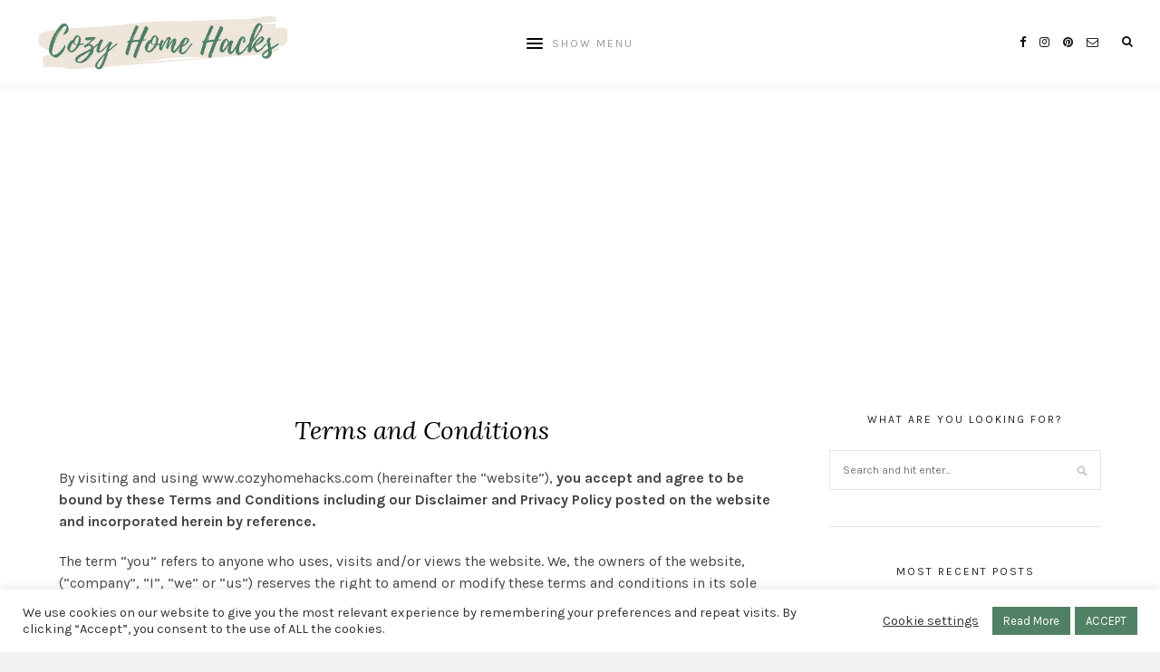

--- FILE ---
content_type: text/html; charset=UTF-8
request_url: https://cozyhomehacks.com/terms-and-conditions/
body_size: 14982
content:
<!DOCTYPE html>
<html lang="en-US">
<head>
<meta charset="UTF-8">
<meta http-equiv="X-UA-Compatible" content="IE=edge">
<meta name="viewport" content="width=device-width, initial-scale=1">
<link rel="profile" href="http://gmpg.org/xfn/11" />
<link rel="pingback" href="https://cozyhomehacks.com/xmlrpc.php" />
<style type="text/css">
.heateor_sss_button_instagram span.heateor_sss_svg,a.heateor_sss_instagram span.heateor_sss_svg{background:radial-gradient(circle at 30% 107%,#fdf497 0,#fdf497 5%,#fd5949 45%,#d6249f 60%,#285aeb 90%)}
.heateor_sss_horizontal_sharing .heateor_sss_svg,.heateor_sss_standard_follow_icons_container .heateor_sss_svg{
color: #fff;
border-width: 0px;
border-style: solid;
border-color: transparent;
}
.heateor_sss_horizontal_sharing .heateorSssTCBackground{
color:#666;
}
.heateor_sss_horizontal_sharing span.heateor_sss_svg:hover,.heateor_sss_standard_follow_icons_container span.heateor_sss_svg:hover{
border-color: transparent;
}
.heateor_sss_vertical_sharing span.heateor_sss_svg,.heateor_sss_floating_follow_icons_container span.heateor_sss_svg{
color: #fff;
border-width: 0px;
border-style: solid;
border-color: transparent;
}
.heateor_sss_vertical_sharing .heateorSssTCBackground{
color:#666;
}
.heateor_sss_vertical_sharing span.heateor_sss_svg:hover,.heateor_sss_floating_follow_icons_container span.heateor_sss_svg:hover{
border-color: transparent;
}
@media screen and (max-width:783px) {.heateor_sss_vertical_sharing{display:none!important}}		</style>
<meta name='robots' content='index, follow, max-image-preview:large, max-snippet:-1, max-video-preview:-1' />
<!-- This site is optimized with the Yoast SEO plugin v21.8 - https://yoast.com/wordpress/plugins/seo/ -->
<title>Terms and Conditions - Cozy Home Hacks</title>
<link rel="canonical" href="https://cozyhomehacks.com/terms-and-conditions/" />
<meta property="og:locale" content="en_US" />
<meta property="og:type" content="article" />
<meta property="og:title" content="Terms and Conditions - Cozy Home Hacks" />
<meta property="og:description" content="By visiting and using www.cozyhomehacks.com (hereinafter the “website”), you accept and agree to be bound by these Terms and Conditions including our Disclaimer and Privacy Policy posted on the website and incorporated herein by reference. The term “you” refers to anyone who uses, visits and/or views the website. We, the owners of the website, (“company”, “I”, “we” or “us”) reserves the right to amend or modify these terms and conditions in its sole discretion at any time without notice and by using the website, you accept those amendments.&nbsp; It is your responsibility to periodically check the website for updates. Your continued use of the website after posting of any changes to our Terms and Conditions constitutes your acceptance of those changes and updates. You must not access or use the website if you do not wish to be bound by these Terms and Conditions. PRIVACY POLICY We are dedicated to respecting the privacy of your personal information. Your acceptance of our Privacy Policy is expressly incorporated into these Terms and Conditions. Please review our Privacy Policy for more information. DISCLAIMER Your acceptance of our Disclaimer is expressly incorporated into these Terms and Conditions. Please review Disclaimer for more information. INTELLECTUAL [&hellip;]" />
<meta property="og:url" content="https://cozyhomehacks.com/terms-and-conditions/" />
<meta property="og:site_name" content="Cozy Home Hacks" />
<meta name="twitter:card" content="summary_large_image" />
<meta name="twitter:label1" content="Est. reading time" />
<meta name="twitter:data1" content="9 minutes" />
<script type="application/ld+json" class="yoast-schema-graph">{"@context":"https://schema.org","@graph":[{"@type":"WebPage","@id":"https://cozyhomehacks.com/terms-and-conditions/","url":"https://cozyhomehacks.com/terms-and-conditions/","name":"Terms and Conditions - Cozy Home Hacks","isPartOf":{"@id":"https://cozyhomehacks.com/#website"},"datePublished":"2020-11-10T11:15:35+00:00","dateModified":"2020-11-10T11:15:35+00:00","breadcrumb":{"@id":"https://cozyhomehacks.com/terms-and-conditions/#breadcrumb"},"inLanguage":"en-US","potentialAction":[{"@type":"ReadAction","target":["https://cozyhomehacks.com/terms-and-conditions/"]}]},{"@type":"BreadcrumbList","@id":"https://cozyhomehacks.com/terms-and-conditions/#breadcrumb","itemListElement":[{"@type":"ListItem","position":1,"name":"Home","item":"https://cozyhomehacks.com/"},{"@type":"ListItem","position":2,"name":"Terms and Conditions"}]},{"@type":"WebSite","@id":"https://cozyhomehacks.com/#website","url":"https://cozyhomehacks.com/","name":"Cozy Home Hacks","description":"Building my cozy home, one hack at a time","potentialAction":[{"@type":"SearchAction","target":{"@type":"EntryPoint","urlTemplate":"https://cozyhomehacks.com/?s={search_term_string}"},"query-input":"required name=search_term_string"}],"inLanguage":"en-US"}]}</script>
<!-- / Yoast SEO plugin. -->
<link rel='dns-prefetch' href='//fonts.googleapis.com' />
<link rel="alternate" type="application/rss+xml" title="Cozy Home Hacks &raquo; Feed" href="https://cozyhomehacks.com/feed/" />
<link rel="alternate" type="application/rss+xml" title="Cozy Home Hacks &raquo; Comments Feed" href="https://cozyhomehacks.com/comments/feed/" />
<!-- <link rel='stylesheet' id='sgr-css' href='https://cozyhomehacks.com/wp-content/plugins/simple-google-recaptcha/sgr.css?ver=1663593072' type='text/css' media='all' /> -->
<!-- <link rel='stylesheet' id='wp-block-library-css' href='https://cozyhomehacks.com/wp-includes/css/dist/block-library/style.min.css?ver=6.4.2' type='text/css' media='all' /> -->
<link rel="stylesheet" type="text/css" href="//cozyhomehacks.com/wp-content/cache/wpfc-minified/98yxl5pt/fgmmq.css" media="all"/>
<style id='classic-theme-styles-inline-css' type='text/css'>
/*! This file is auto-generated */
.wp-block-button__link{color:#fff;background-color:#32373c;border-radius:9999px;box-shadow:none;text-decoration:none;padding:calc(.667em + 2px) calc(1.333em + 2px);font-size:1.125em}.wp-block-file__button{background:#32373c;color:#fff;text-decoration:none}
</style>
<style id='global-styles-inline-css' type='text/css'>
body{--wp--preset--color--black: #000000;--wp--preset--color--cyan-bluish-gray: #abb8c3;--wp--preset--color--white: #ffffff;--wp--preset--color--pale-pink: #f78da7;--wp--preset--color--vivid-red: #cf2e2e;--wp--preset--color--luminous-vivid-orange: #ff6900;--wp--preset--color--luminous-vivid-amber: #fcb900;--wp--preset--color--light-green-cyan: #7bdcb5;--wp--preset--color--vivid-green-cyan: #00d084;--wp--preset--color--pale-cyan-blue: #8ed1fc;--wp--preset--color--vivid-cyan-blue: #0693e3;--wp--preset--color--vivid-purple: #9b51e0;--wp--preset--gradient--vivid-cyan-blue-to-vivid-purple: linear-gradient(135deg,rgba(6,147,227,1) 0%,rgb(155,81,224) 100%);--wp--preset--gradient--light-green-cyan-to-vivid-green-cyan: linear-gradient(135deg,rgb(122,220,180) 0%,rgb(0,208,130) 100%);--wp--preset--gradient--luminous-vivid-amber-to-luminous-vivid-orange: linear-gradient(135deg,rgba(252,185,0,1) 0%,rgba(255,105,0,1) 100%);--wp--preset--gradient--luminous-vivid-orange-to-vivid-red: linear-gradient(135deg,rgba(255,105,0,1) 0%,rgb(207,46,46) 100%);--wp--preset--gradient--very-light-gray-to-cyan-bluish-gray: linear-gradient(135deg,rgb(238,238,238) 0%,rgb(169,184,195) 100%);--wp--preset--gradient--cool-to-warm-spectrum: linear-gradient(135deg,rgb(74,234,220) 0%,rgb(151,120,209) 20%,rgb(207,42,186) 40%,rgb(238,44,130) 60%,rgb(251,105,98) 80%,rgb(254,248,76) 100%);--wp--preset--gradient--blush-light-purple: linear-gradient(135deg,rgb(255,206,236) 0%,rgb(152,150,240) 100%);--wp--preset--gradient--blush-bordeaux: linear-gradient(135deg,rgb(254,205,165) 0%,rgb(254,45,45) 50%,rgb(107,0,62) 100%);--wp--preset--gradient--luminous-dusk: linear-gradient(135deg,rgb(255,203,112) 0%,rgb(199,81,192) 50%,rgb(65,88,208) 100%);--wp--preset--gradient--pale-ocean: linear-gradient(135deg,rgb(255,245,203) 0%,rgb(182,227,212) 50%,rgb(51,167,181) 100%);--wp--preset--gradient--electric-grass: linear-gradient(135deg,rgb(202,248,128) 0%,rgb(113,206,126) 100%);--wp--preset--gradient--midnight: linear-gradient(135deg,rgb(2,3,129) 0%,rgb(40,116,252) 100%);--wp--preset--font-size--small: 13px;--wp--preset--font-size--medium: 20px;--wp--preset--font-size--large: 36px;--wp--preset--font-size--x-large: 42px;--wp--preset--spacing--20: 0.44rem;--wp--preset--spacing--30: 0.67rem;--wp--preset--spacing--40: 1rem;--wp--preset--spacing--50: 1.5rem;--wp--preset--spacing--60: 2.25rem;--wp--preset--spacing--70: 3.38rem;--wp--preset--spacing--80: 5.06rem;--wp--preset--shadow--natural: 6px 6px 9px rgba(0, 0, 0, 0.2);--wp--preset--shadow--deep: 12px 12px 50px rgba(0, 0, 0, 0.4);--wp--preset--shadow--sharp: 6px 6px 0px rgba(0, 0, 0, 0.2);--wp--preset--shadow--outlined: 6px 6px 0px -3px rgba(255, 255, 255, 1), 6px 6px rgba(0, 0, 0, 1);--wp--preset--shadow--crisp: 6px 6px 0px rgba(0, 0, 0, 1);}:where(.is-layout-flex){gap: 0.5em;}:where(.is-layout-grid){gap: 0.5em;}body .is-layout-flow > .alignleft{float: left;margin-inline-start: 0;margin-inline-end: 2em;}body .is-layout-flow > .alignright{float: right;margin-inline-start: 2em;margin-inline-end: 0;}body .is-layout-flow > .aligncenter{margin-left: auto !important;margin-right: auto !important;}body .is-layout-constrained > .alignleft{float: left;margin-inline-start: 0;margin-inline-end: 2em;}body .is-layout-constrained > .alignright{float: right;margin-inline-start: 2em;margin-inline-end: 0;}body .is-layout-constrained > .aligncenter{margin-left: auto !important;margin-right: auto !important;}body .is-layout-constrained > :where(:not(.alignleft):not(.alignright):not(.alignfull)){max-width: var(--wp--style--global--content-size);margin-left: auto !important;margin-right: auto !important;}body .is-layout-constrained > .alignwide{max-width: var(--wp--style--global--wide-size);}body .is-layout-flex{display: flex;}body .is-layout-flex{flex-wrap: wrap;align-items: center;}body .is-layout-flex > *{margin: 0;}body .is-layout-grid{display: grid;}body .is-layout-grid > *{margin: 0;}:where(.wp-block-columns.is-layout-flex){gap: 2em;}:where(.wp-block-columns.is-layout-grid){gap: 2em;}:where(.wp-block-post-template.is-layout-flex){gap: 1.25em;}:where(.wp-block-post-template.is-layout-grid){gap: 1.25em;}.has-black-color{color: var(--wp--preset--color--black) !important;}.has-cyan-bluish-gray-color{color: var(--wp--preset--color--cyan-bluish-gray) !important;}.has-white-color{color: var(--wp--preset--color--white) !important;}.has-pale-pink-color{color: var(--wp--preset--color--pale-pink) !important;}.has-vivid-red-color{color: var(--wp--preset--color--vivid-red) !important;}.has-luminous-vivid-orange-color{color: var(--wp--preset--color--luminous-vivid-orange) !important;}.has-luminous-vivid-amber-color{color: var(--wp--preset--color--luminous-vivid-amber) !important;}.has-light-green-cyan-color{color: var(--wp--preset--color--light-green-cyan) !important;}.has-vivid-green-cyan-color{color: var(--wp--preset--color--vivid-green-cyan) !important;}.has-pale-cyan-blue-color{color: var(--wp--preset--color--pale-cyan-blue) !important;}.has-vivid-cyan-blue-color{color: var(--wp--preset--color--vivid-cyan-blue) !important;}.has-vivid-purple-color{color: var(--wp--preset--color--vivid-purple) !important;}.has-black-background-color{background-color: var(--wp--preset--color--black) !important;}.has-cyan-bluish-gray-background-color{background-color: var(--wp--preset--color--cyan-bluish-gray) !important;}.has-white-background-color{background-color: var(--wp--preset--color--white) !important;}.has-pale-pink-background-color{background-color: var(--wp--preset--color--pale-pink) !important;}.has-vivid-red-background-color{background-color: var(--wp--preset--color--vivid-red) !important;}.has-luminous-vivid-orange-background-color{background-color: var(--wp--preset--color--luminous-vivid-orange) !important;}.has-luminous-vivid-amber-background-color{background-color: var(--wp--preset--color--luminous-vivid-amber) !important;}.has-light-green-cyan-background-color{background-color: var(--wp--preset--color--light-green-cyan) !important;}.has-vivid-green-cyan-background-color{background-color: var(--wp--preset--color--vivid-green-cyan) !important;}.has-pale-cyan-blue-background-color{background-color: var(--wp--preset--color--pale-cyan-blue) !important;}.has-vivid-cyan-blue-background-color{background-color: var(--wp--preset--color--vivid-cyan-blue) !important;}.has-vivid-purple-background-color{background-color: var(--wp--preset--color--vivid-purple) !important;}.has-black-border-color{border-color: var(--wp--preset--color--black) !important;}.has-cyan-bluish-gray-border-color{border-color: var(--wp--preset--color--cyan-bluish-gray) !important;}.has-white-border-color{border-color: var(--wp--preset--color--white) !important;}.has-pale-pink-border-color{border-color: var(--wp--preset--color--pale-pink) !important;}.has-vivid-red-border-color{border-color: var(--wp--preset--color--vivid-red) !important;}.has-luminous-vivid-orange-border-color{border-color: var(--wp--preset--color--luminous-vivid-orange) !important;}.has-luminous-vivid-amber-border-color{border-color: var(--wp--preset--color--luminous-vivid-amber) !important;}.has-light-green-cyan-border-color{border-color: var(--wp--preset--color--light-green-cyan) !important;}.has-vivid-green-cyan-border-color{border-color: var(--wp--preset--color--vivid-green-cyan) !important;}.has-pale-cyan-blue-border-color{border-color: var(--wp--preset--color--pale-cyan-blue) !important;}.has-vivid-cyan-blue-border-color{border-color: var(--wp--preset--color--vivid-cyan-blue) !important;}.has-vivid-purple-border-color{border-color: var(--wp--preset--color--vivid-purple) !important;}.has-vivid-cyan-blue-to-vivid-purple-gradient-background{background: var(--wp--preset--gradient--vivid-cyan-blue-to-vivid-purple) !important;}.has-light-green-cyan-to-vivid-green-cyan-gradient-background{background: var(--wp--preset--gradient--light-green-cyan-to-vivid-green-cyan) !important;}.has-luminous-vivid-amber-to-luminous-vivid-orange-gradient-background{background: var(--wp--preset--gradient--luminous-vivid-amber-to-luminous-vivid-orange) !important;}.has-luminous-vivid-orange-to-vivid-red-gradient-background{background: var(--wp--preset--gradient--luminous-vivid-orange-to-vivid-red) !important;}.has-very-light-gray-to-cyan-bluish-gray-gradient-background{background: var(--wp--preset--gradient--very-light-gray-to-cyan-bluish-gray) !important;}.has-cool-to-warm-spectrum-gradient-background{background: var(--wp--preset--gradient--cool-to-warm-spectrum) !important;}.has-blush-light-purple-gradient-background{background: var(--wp--preset--gradient--blush-light-purple) !important;}.has-blush-bordeaux-gradient-background{background: var(--wp--preset--gradient--blush-bordeaux) !important;}.has-luminous-dusk-gradient-background{background: var(--wp--preset--gradient--luminous-dusk) !important;}.has-pale-ocean-gradient-background{background: var(--wp--preset--gradient--pale-ocean) !important;}.has-electric-grass-gradient-background{background: var(--wp--preset--gradient--electric-grass) !important;}.has-midnight-gradient-background{background: var(--wp--preset--gradient--midnight) !important;}.has-small-font-size{font-size: var(--wp--preset--font-size--small) !important;}.has-medium-font-size{font-size: var(--wp--preset--font-size--medium) !important;}.has-large-font-size{font-size: var(--wp--preset--font-size--large) !important;}.has-x-large-font-size{font-size: var(--wp--preset--font-size--x-large) !important;}
.wp-block-navigation a:where(:not(.wp-element-button)){color: inherit;}
:where(.wp-block-post-template.is-layout-flex){gap: 1.25em;}:where(.wp-block-post-template.is-layout-grid){gap: 1.25em;}
:where(.wp-block-columns.is-layout-flex){gap: 2em;}:where(.wp-block-columns.is-layout-grid){gap: 2em;}
.wp-block-pullquote{font-size: 1.5em;line-height: 1.6;}
</style>
<!-- <link rel='stylesheet' id='cookie-law-info-css' href='https://cozyhomehacks.com/wp-content/plugins/cookie-law-info/legacy/public/css/cookie-law-info-public.css?ver=3.1.7' type='text/css' media='all' /> -->
<!-- <link rel='stylesheet' id='cookie-law-info-gdpr-css' href='https://cozyhomehacks.com/wp-content/plugins/cookie-law-info/legacy/public/css/cookie-law-info-gdpr.css?ver=3.1.7' type='text/css' media='all' /> -->
<!-- <link rel='stylesheet' id='laurel-parent-style-css' href='https://cozyhomehacks.com/wp-content/themes/laurel/style.css?ver=6.4.2' type='text/css' media='all' /> -->
<!-- <link rel='stylesheet' id='laurel_style-css' href='https://cozyhomehacks.com/wp-content/themes/laurel-child/style.css?ver=1.4.1' type='text/css' media='all' /> -->
<link rel="stylesheet" type="text/css" href="//cozyhomehacks.com/wp-content/cache/wpfc-minified/ma3lg0x3/fgmmq.css" media="all"/>
<style id='laurel_style-inline-css' type='text/css'>
#logo img, #logo-secondary img { max-width: 100%; }a, .woocommerce .star-rating { color: #508164; }.cart-contents .sp-count { background: #508164; }
</style>
<!-- <link rel='stylesheet' id='fontawesome-css' href='https://cozyhomehacks.com/wp-content/themes/laurel/css/font-awesome.min.css?ver=6.4.2' type='text/css' media='all' /> -->
<!-- <link rel='stylesheet' id='bxslider-css' href='https://cozyhomehacks.com/wp-content/themes/laurel/css/jquery.bxslider.css?ver=6.4.2' type='text/css' media='all' /> -->
<!-- <link rel='stylesheet' id='laurel_respon-css' href='https://cozyhomehacks.com/wp-content/themes/laurel/css/responsive.css?ver=1.4' type='text/css' media='all' /> -->
<link rel="stylesheet" type="text/css" href="//cozyhomehacks.com/wp-content/cache/wpfc-minified/qxax91pv/fgmmq.css" media="all"/>
<link rel='stylesheet' id='laurel-fonts-css' href='https://fonts.googleapis.com/css?family=Karla%3A400%2C700%2C400italic%2C700italic%26subset%3Dlatin%2Clatin-ext%7CLora%3A400%2C700%2C700italic%2C400italic%26subset%3Dlatin%2Clatin-ext&#038;ver=1.4' type='text/css' media='all' />
<!-- <link rel='stylesheet' id='heateor_sss_frontend_css-css' href='https://cozyhomehacks.com/wp-content/plugins/sassy-social-share/public/css/sassy-social-share-public.css?ver=3.3.56' type='text/css' media='all' /> -->
<link rel="stylesheet" type="text/css" href="//cozyhomehacks.com/wp-content/cache/wpfc-minified/e464uwwv/fgmmq.css" media="all"/>
<script type="text/javascript" id="sgr-js-extra">
/* <![CDATA[ */
var sgr = {"sgr_site_key":"6Ld2vhMbAAAAAPQI65xxmrY9rSxipNhP1H11U-Yj"};
/* ]]> */
</script>
<script src='//cozyhomehacks.com/wp-content/cache/wpfc-minified/q5nz2s4j/fgmmq.js' type="text/javascript"></script>
<!-- <script type="text/javascript" src="https://cozyhomehacks.com/wp-content/plugins/simple-google-recaptcha/sgr.js?ver=1663593072" id="sgr-js"></script> -->
<!-- <script type="text/javascript" src="https://cozyhomehacks.com/wp-includes/js/jquery/jquery.min.js?ver=3.7.1" id="jquery-core-js"></script> -->
<!-- <script type="text/javascript" src="https://cozyhomehacks.com/wp-includes/js/jquery/jquery-migrate.min.js?ver=3.4.1" id="jquery-migrate-js"></script> -->
<script type="text/javascript" id="cookie-law-info-js-extra">
/* <![CDATA[ */
var Cli_Data = {"nn_cookie_ids":[],"cookielist":[],"non_necessary_cookies":[],"ccpaEnabled":"","ccpaRegionBased":"","ccpaBarEnabled":"","strictlyEnabled":["necessary","obligatoire"],"ccpaType":"ccpa_gdpr","js_blocking":"1","custom_integration":"","triggerDomRefresh":"","secure_cookies":""};
var cli_cookiebar_settings = {"animate_speed_hide":"500","animate_speed_show":"500","background":"#FFF","border":"#b1a6a6c2","border_on":"","button_1_button_colour":"#508164","button_1_button_hover":"#406750","button_1_link_colour":"#fff","button_1_as_button":"1","button_1_new_win":"","button_2_button_colour":"#508164","button_2_button_hover":"#406750","button_2_link_colour":"#ffffff","button_2_as_button":"1","button_2_hidebar":"","button_3_button_colour":"#3566bb","button_3_button_hover":"#2a5296","button_3_link_colour":"#fff","button_3_as_button":"1","button_3_new_win":"","button_4_button_colour":"#000","button_4_button_hover":"#000000","button_4_link_colour":"#333333","button_4_as_button":"","button_7_button_colour":"#61a229","button_7_button_hover":"#4e8221","button_7_link_colour":"#fff","button_7_as_button":"1","button_7_new_win":"","font_family":"inherit","header_fix":"","notify_animate_hide":"1","notify_animate_show":"","notify_div_id":"#cookie-law-info-bar","notify_position_horizontal":"right","notify_position_vertical":"bottom","scroll_close":"","scroll_close_reload":"","accept_close_reload":"","reject_close_reload":"","showagain_tab":"1","showagain_background":"#fff","showagain_border":"#000","showagain_div_id":"#cookie-law-info-again","showagain_x_position":"100px","text":"#333333","show_once_yn":"","show_once":"10000","logging_on":"","as_popup":"","popup_overlay":"1","bar_heading_text":"","cookie_bar_as":"banner","popup_showagain_position":"bottom-right","widget_position":"left"};
var log_object = {"ajax_url":"https:\/\/cozyhomehacks.com\/wp-admin\/admin-ajax.php"};
/* ]]> */
</script>
<script src='//cozyhomehacks.com/wp-content/cache/wpfc-minified/kym2askq/fgmmq.js' type="text/javascript"></script>
<!-- <script type="text/javascript" src="https://cozyhomehacks.com/wp-content/plugins/cookie-law-info/legacy/public/js/cookie-law-info-public.js?ver=3.1.7" id="cookie-law-info-js"></script> -->
<link rel="https://api.w.org/" href="https://cozyhomehacks.com/wp-json/" /><link rel="alternate" type="application/json" href="https://cozyhomehacks.com/wp-json/wp/v2/pages/47" /><link rel="EditURI" type="application/rsd+xml" title="RSD" href="https://cozyhomehacks.com/xmlrpc.php?rsd" />
<meta name="generator" content="WordPress 6.4.2" />
<link rel='shortlink' href='https://cozyhomehacks.com/?p=47' />
<link rel="alternate" type="application/json+oembed" href="https://cozyhomehacks.com/wp-json/oembed/1.0/embed?url=https%3A%2F%2Fcozyhomehacks.com%2Fterms-and-conditions%2F" />
<link rel="alternate" type="text/xml+oembed" href="https://cozyhomehacks.com/wp-json/oembed/1.0/embed?url=https%3A%2F%2Fcozyhomehacks.com%2Fterms-and-conditions%2F&#038;format=xml" />
<script async src="https://www.googletagmanager.com/gtag/js?id=G-XFDZFL1XE5"></script>
<script async>
window.dataLayer = window.dataLayer || [];
function gtag(){dataLayer.push(arguments);}
gtag('js', new Date());
gtag('config', 'G-XFDZFL1XE5');
</script>
<script data-ad-client="ca-pub-1770970446312625" async src="https://pagead2.googlesyndication.com/pagead/js/adsbygoogle.js"></script> 
<script async src="https://www.googletagmanager.com/gtag/js?id=UA-182451475-1"></script>
<script>
window.dataLayer = window.dataLayer || [];
function gtag(){dataLayer.push(arguments);}
gtag('js', new Date());
gtag('config', 'UA-182451475-1');
</script>
<link rel="icon" href="https://cozyhomehacks.com/wp-content/uploads/2020/11/cropped-LOGO-cozy-home-hacks-1-32x32.png" sizes="32x32" />
<link rel="icon" href="https://cozyhomehacks.com/wp-content/uploads/2020/11/cropped-LOGO-cozy-home-hacks-1-192x192.png" sizes="192x192" />
<link rel="apple-touch-icon" href="https://cozyhomehacks.com/wp-content/uploads/2020/11/cropped-LOGO-cozy-home-hacks-1-180x180.png" />
<meta name="msapplication-TileImage" content="https://cozyhomehacks.com/wp-content/uploads/2020/11/cropped-LOGO-cozy-home-hacks-1-270x270.png" />
</head>
<body class="page-template-default page page-id-47">
<div id="wrapper">
<header id="top-bar" >
<div id="logo">
<a href="https://cozyhomehacks.com/"><img src="https://cozyhomehacks.com/wp-content/uploads/2020/11/header-300x78-1.png" alt="Cozy Home Hacks" /></a>
</div>
<nav id="navigation">
<div id="nav-wrapper">
<ul id="menu-top-bar-menu" class="menu"><li id="menu-item-105" class="menu-item menu-item-type-taxonomy menu-item-object-category menu-item-105"><a href="https://cozyhomehacks.com/category/lifestyle/">Lifestyle</a></li>
<li id="menu-item-380" class="menu-item menu-item-type-taxonomy menu-item-object-category menu-item-380"><a href="https://cozyhomehacks.com/category/home-hacks/">Home Hacks</a></li>
<li id="menu-item-107" class="menu-item menu-item-type-taxonomy menu-item-object-category menu-item-107"><a href="https://cozyhomehacks.com/category/health-food/">Health &amp; Food</a></li>
<li id="menu-item-378" class="menu-item menu-item-type-taxonomy menu-item-object-category menu-item-378"><a href="https://cozyhomehacks.com/category/beauty-fashion/">Beauty &amp; Fashion</a></li>
</ul>					
</div>
<div id="slick-mobile-menu"></div>
</nav>
<div id="top-right">
<div id="top-search">
<a href="#"><i class="fa fa-search"></i></a>
</div>
<div id="show-search">
<form role="search" method="get" id="searchform" action="https://cozyhomehacks.com/">
<input type="text" placeholder="Search and hit enter..." name="s" id="s" />
<i class="fa fa-search search-icon"></i>
</form>					<a href="#" class="close-search"><i class="fa fa-close"></i></a>
</div>
<div id="top-social">
<a href="https://facebook.com/CozyHomeHacks" target="_blank"><i class="fa fa-facebook"></i></a>		<a href="https://instagram.com/thecozyhomehacks" target="_blank"><i class="fa fa-instagram"></i></a>	<a href="https://pinterest.com/cozyhomehacks" target="_blank"><i class="fa fa-pinterest"></i></a>									<a href="mailto:contact.cozyhomehacks@gmail.com" target="_blank"><i class="fa fa-envelope-o"></i></a>					</div>
</div>
</header>
<div id="inner-wrapper" >
<div id="mobile-logo">
<a href="https://cozyhomehacks.com/"><img src="https://cozyhomehacks.com/wp-content/uploads/2020/11/header-300x78-1.png" alt="Cozy Home Hacks" /></a>
</div>	
<div class="sp-container">
<div class="sp-row">
<div id="main">
<div class="sp-row post-layout">
<div class="sp-col-12">
<article id="post-47" class="post-47 page type-page status-publish hentry">
<div class="post-header">
<h1>Terms and Conditions</h1>
</div>
<div class="post-entry">
<p>By visiting and using www.cozyhomehacks.com (hereinafter the “website”), <strong>you accept and agree to be bound by these Terms and Conditions including our Disclaimer and Privacy Policy posted on the website and incorporated herein by reference.</strong></p>
<p>The term “you” refers to anyone who uses, visits and/or views the website. We, the owners of the website, (“company”, “I”, “we” or “us”) reserves the right to amend or modify these terms and conditions in its sole discretion at any time without notice and by using the website, you accept those amendments.&nbsp; It is your responsibility to periodically check the website for updates.</p>
<p><strong>Your continued use of the website after posting of any changes to our Terms and Conditions constitutes your acceptance of those changes and updates. You must not access or use the website if you do not wish to be bound by these Terms and Conditions.</strong></p>
<p><strong>PRIVACY POLICY</strong></p>
<p>We are dedicated to respecting the privacy of your personal information. Your acceptance of our Privacy Policy is expressly incorporated into these Terms and Conditions. Please review our Privacy Policy for more information.</p>
<p><strong>DISCLAIMER</strong></p>
<p>Your acceptance of our Disclaimer is expressly incorporated into these Terms and Conditions. Please review Disclaimer for more information.</p>
<p><strong>INTELLECTUAL PROPERTY</strong></p>
<p>All content on this website including but not limited to text, posts, logos, marks, graphics, files, materials, services, products, videos, audio, applications, computer code, designs, downloads and all other information here (collectively, the “Content”) is owned by us and is protected by copyright, trademark and other intellectual property and unfair competition laws with the exception of any content from others that we are lawfully permitted to use.&nbsp; You are granted a limited revocable license to print or download Content from the website for your own personal, non-commercial, non-transferrable, informational and educational use only, while ensuring it’s not in violation of any copyright, trademark, and intellectual property or proprietary rights.</p>
<p>You agree not to copy, duplicate, steal, modify, publish, display, distribute, reproduce, store, transmit, post, create derivative works, reverse engineer, sell, rent or license any part of the Content in any way to anyone, without our prior written consent.&nbsp; You agree to abide by the copyright, trademark laws and intellectual property rights and shall be solely responsible for any violations of these terms and conditions.</p>
<p><strong>USER CONTENT AND LAWFUL USE OF THE WEBSITE</strong></p>
<p>For any Content or information that you upload, display, post, transmit, send, email or submit to us on the website or on any of our social media sites, you warrant that you are the owner of that Content or have express permission from the owner of those intellectual property rights to use and distribute that Content to us.</p>
<p>You grant us and/or our officers, employees, successors, shareholders, joint venture partners or anyone else working with us a royalty-free, perpetual, irrevocable, worldwide, non-exclusive right and license to identify you, publish, post, reformat, copy, distribute, display, edit, reproduce any Content provided by you on our website and on any of our social media sites for any purpose. You shall be solely liable for any damages resulting from any infringement of copyrights, trademark or other proprietary rights of any Content or information that you provide to us.</p>
<p>You agree not upload, display, post, transmit, distribute, send, email or submit to us on the website or on any of our social media sites any information or Content that is-</p>
<p>(a) illegal, violates or infringes upon the rights of others,</p>
<p>(b) defamatory, abusive, profane, hateful, vulgar, obscene, libelous, pornographic, threatening,</p>
<p>(c) encourages or advocates conduct that would constitute a criminal offense, giving rise to civil liability or otherwise violate any law,</p>
<p>(d) distribute material including but not limited to spyware, computer virus, any kind of malicious computer software or any other harmful information that is actionable by law,</p>
<p>(e) any attempts to gain unauthorized access to any portion or feature of the website, and</p>
<p>(f) send unsolicited or unauthorized material or cause disruption in the operation of the website. You agree to use the website for lawful purposes only and shall be liable for damages resulting from violation of any provision contained in these Terms and Conditions.</p>
<p><strong>THIRD PARTY LINKS</strong></p>
<p>The website may contain links to third party websites or resources for your convenience. We may serve as an affiliate for some of these third party websites by offering or advertising their products or services on the website; however, we do not own or control these third party websites. Once you click on a third party link and leave this website, you are no longer bound by our terms and conditions.</p>
<p>You agree that we are not responsible or liable for the accuracy, content or any information presented on these third party websites.&nbsp;</p>
<p>You assume all risks for using these third party websites or resources and any transactions between you and these third party websites are strictly between you and the third party. We shall not be liable for any damages resulting from your use of these third party websites or resources.</p>
<p><strong>USE OF OUR PAID AND FREE PRODUCTS</strong></p>
<p>We may offer free products for you to download and also sell paid courses, programs, physical or digital products and any other related materials (collectively, “products”) on this website. We only grant you a limited, personal, non-exclusive and non-transferable license to use all our products for your personal use only.</p>
<p>You acknowledge and agree that you have no right to share, modify, sell, edit, copy, reproduce, create derivative works of, reverse engineer, enhance or in any way exploit our products. You cannot sell or redistribute any of our products, whether free or paid ones, without our express written consent.&nbsp;</p>
<p><strong>TERMINATION</strong></p>
<p>We reserve the right in our sole discretion to refuse, remove, restrict your access, revoke and terminate your use of our website including any or all Content published by you or us at any time for any reason, without notice.</p>
<p><strong>NO REFUNDS</strong></p>
<p>All sales of products and/or services on this website are final. No refunds will be issued. We truly believe in giving more than receiving and each of our products and services is designed by keeping this core principle in mind.&nbsp;</p>
<p><strong>NO WARRANTIES</strong></p>
<p>ALL CONTENT, INFORMATION, PRODUCTS AND/OR SERVICES ON THE WEBSITE ARE “AS IS” AND “AS AVAILABLE” BASIS WITHOUT ANY REPRESENTATIONS OR WARRANTIES OF ANY KIND INCLUDING THE WARRANTIES OF MERCHANTABILITY OR FITNESS FOR ANY PURPOSE, EXPRESS OR IMPLIED TO THE FULL EXTENT PERMISSIBLE BY LAW. COMPANY MAKES NO REPRESENTATIONS OR WARRANTIES AS TO THE CONTENT, INFORMATION, MATERIALS, PRODUCTS AND/OR SERVICES PROVIDED ON THIS WEBSITE. COMPANY MAKES NO WARRANTIES THAT THE WEBSITE WILL PERFORM OR OPERATE TO MEET YOUR REQUIREMENTS OR THAT THE INFORMATION PRESENTED HERE WILL BE COMPLETE, CURRENT OR ERROR-FREE. COMPANY DISCLAIMS ALL WARRANTIES, IMPLIED AND EXPRESS FOR ANY PURPOSE TO THE FULL EXTENT PERMITTED BY LAW.</p>
<p><strong>LIMITATION OF LIABILITY</strong></p>
<p>You agree that under no circumstances, we and/or our officers, employees, successors, shareholders, joint venture partners or anyone else working with us shall be liable for any direct, indirect, incidental, consequential, equitable, special, punitive, exemplary or any other damages resulting from your use of this website including but not limited to all the content, information, products, services and graphics presented here.</p>
<p>You expressly agree that your use of the website is at your sole risk and that you are solely responsible for the accuracy of the personal and any information you provide, outcome of your actions, personal and business results, and for all other use in connection with the website.</p>
<p>You also expressly agree that we and/or our officers, employees, successors, shareholders, joint venture partners or anyone else working with us shall not be liable to you for any damages resulting from 1) any errors or omissions on the website, delay or denial of any products or services, failure of performance of any kind, interruption in the operation and your use of the website, website attacks including computer virus, hacking of information, and any other system failures; 2) any loss of income, use, data, revenue, profits, business or any goodwill related to the website; 3) any theft or unauthorized access by third party of your information from the website regardless of our negligence; and 4) any use or misuse of the information, products and/or services offered here.</p>
<p>This limitation of liability shall apply whether such liability arises from negligence, breach of contract, tort or any other legal theory of liability. You agree that we provide no express or implied guarantees to you for the content presented here, and you accept that no particular results are being promised to you here.</p>
<p><strong>INDEMNIFICATION</strong></p>
<p>You agree to indemnify and hold the Company and/or its officers, employees, successors, shareholders, joint venture partners or anyone else working with us harmless from all losses, claims, damages, demands, actions, suits, proceedings or judgments, including costs, expenses and reasonable attorneys’ fees (“Liabilities”) assessed against or otherwise incurred by you arising, in whole or in part, from: (a) actions or omissions, whether done negligently or otherwise, by you, your agents, directors, officers, employees or representatives; (b) all your actions and use of the website including purchasing products and services; (c) violation of any laws, rules, regulations or ordinances by you; or (d) violation of any terms and conditions of this website by you or anyone related to you; e) infringement by you or any other user of your account of any intellectual property or other rights of anyone. Company will notify you promptly of any such claims or liability and reserves the right to defend such claim, liability or damage at your expense. You shall fully cooperate and provide assistance to us if requested, without any cost, to defend any such claims.</p>
<p><strong>ENTIRE AGREEMENT</strong></p>
<p>These Terms and Conditions along with our Privacy Policy and Disclaimer constitutes the entire agreement between you and us with respect to this website. It supersedes all prior or contemporaneous communications, discussions, negotiations or proposals we may have had with you whether electronic, oral or written.</p>
<p>A printed version of this entire agreement including the Privacy Policy and Disclaimer and of any notice given in electronic form shall be admissible in judicial or administrative proceedings with respect to this website to the same extent and given the same effect as other business contracts and documents kept and maintained in printed form.</p>
<p><strong>CONTACT</strong></p>
<p>For any questions, please contact us at contact.cozyhomehacks@gmail.com.</p>
</div>
<div class="post-meta">
<div class="meta-left">
<div class="share">
<a target="_blank" href="https://www.facebook.com/sharer/sharer.php?u=https://cozyhomehacks.com/terms-and-conditions/"><i class="fa fa-facebook"></i></a>
<a target="_blank" href="https://twitter.com/intent/tweet?text=Check%20out%20this%20article:%20Terms+and+Conditions&url=https://cozyhomehacks.com/terms-and-conditions/"><i class="fa fa-twitter"></i></a>
<a data-pin-do="none" target="_blank" href="https://pinterest.com/pin/create/button/?url=https://cozyhomehacks.com/terms-and-conditions/&media=&description=Terms+and+Conditions"><i class="fa fa-pinterest"></i></a>
<a target="_blank" href="https://www.linkedin.com/shareArticle?mini=true&url=https://cozyhomehacks.com/terms-and-conditions/&title=Terms+and+Conditions&summary=&source="><i class="fa fa-linkedin"></i></a>
</div>
</div>
<div class="meta-right">
</div>
</div>
</article>
</div>							
</div>
</div>
<aside id="sidebar">
<div id="search-2" class="widget widget_search"><h4 class="widget-title">What are you looking for?</h4><form role="search" method="get" id="searchform" action="https://cozyhomehacks.com/">
<input type="text" placeholder="Search and hit enter..." name="s" id="s" />
<i class="fa fa-search search-icon"></i>
</form></div>
<div id="recent-posts-2" class="widget widget_recent_entries">
<h4 class="widget-title">Most recent posts</h4>
<ul>
<li>
<a href="https://cozyhomehacks.com/eames-chair-ottoman-dupes/">Best Eames Chair &amp; Ottoman Dupes On The Market Right Now</a>
</li>
<li>
<a href="https://cozyhomehacks.com/how-to-organize-pots-pan/">How to Organize Pots and Pans: 6 Practical Options</a>
</li>
<li>
<a href="https://cozyhomehacks.com/how-to-organize-kids-toys/">How to organize kids&#8217; toys</a>
</li>
<li>
<a href="https://cozyhomehacks.com/declutter-sell-stuff/">Declutter and sell your stuff NOW: How decluttering can make (and save) you money</a>
</li>
<li>
<a href="https://cozyhomehacks.com/how-to-store-luggage/">How To Store Luggage: 6 Spots In Your Home To Store Bags</a>
</li>
</ul>
</div><div id="laurel_facebook_widget-3" class="widget laurel_facebook_widget"><h4 class="widget-title">Find us on Facebook</h4>			<div id="fb-root"></div>
<script>(function(d, s, id) {
var js, fjs = d.getElementsByTagName(s)[0];
if (d.getElementById(id)) return;
js = d.createElement(s); js.id = id;
js.src = "//connect.facebook.net/en_US/sdk.js#xfbml=1&version=v2.3";
fjs.parentNode.insertBefore(js, fjs);
}(document, 'script', 'facebook-jssdk'));</script>
<div class="fb-page" data-href="https://www.facebook.com/Cozy-Home-Hacks-101989565058370" data-hide-cover="false" data-show-facepile="true" data-show-posts="false"></div>
</div><div id="tag_cloud-3" class="widget widget_tag_cloud"><h4 class="widget-title">What you can find on Cozy Home Hacks</h4><div class="tagcloud"><a href="https://cozyhomehacks.com/tag/amazon-dupes/" class="tag-cloud-link tag-link-161 tag-link-position-1" style="font-size: 11.876923076923pt;" aria-label="amazon dupes (2 items)">amazon dupes</a>
<a href="https://cozyhomehacks.com/tag/amazon-finds/" class="tag-cloud-link tag-link-61 tag-link-position-2" style="font-size: 20.923076923077pt;" aria-label="amazon finds (7 items)">amazon finds</a>
<a href="https://cozyhomehacks.com/tag/at-home-workouts/" class="tag-cloud-link tag-link-25 tag-link-position-3" style="font-size: 11.876923076923pt;" aria-label="at home workouts (2 items)">at home workouts</a>
<a href="https://cozyhomehacks.com/tag/beauty-routine/" class="tag-cloud-link tag-link-21 tag-link-position-4" style="font-size: 8pt;" aria-label="beauty routine (1 item)">beauty routine</a>
<a href="https://cozyhomehacks.com/tag/bedroom/" class="tag-cloud-link tag-link-60 tag-link-position-5" style="font-size: 11.876923076923pt;" aria-label="bedroom (2 items)">bedroom</a>
<a href="https://cozyhomehacks.com/tag/blogging/" class="tag-cloud-link tag-link-12 tag-link-position-6" style="font-size: 14.461538461538pt;" aria-label="blogging (3 items)">blogging</a>
<a href="https://cozyhomehacks.com/tag/blogging-journey/" class="tag-cloud-link tag-link-13 tag-link-position-7" style="font-size: 8pt;" aria-label="blogging journey (1 item)">blogging journey</a>
<a href="https://cozyhomehacks.com/tag/board-games/" class="tag-cloud-link tag-link-19 tag-link-position-8" style="font-size: 11.876923076923pt;" aria-label="board games (2 items)">board games</a>
<a href="https://cozyhomehacks.com/tag/christmas/" class="tag-cloud-link tag-link-45 tag-link-position-9" style="font-size: 14.461538461538pt;" aria-label="christmas (3 items)">christmas</a>
<a href="https://cozyhomehacks.com/tag/christmas-preparations/" class="tag-cloud-link tag-link-182 tag-link-position-10" style="font-size: 11.876923076923pt;" aria-label="christmas preparations (2 items)">christmas preparations</a>
<a href="https://cozyhomehacks.com/tag/cleaning/" class="tag-cloud-link tag-link-27 tag-link-position-11" style="font-size: 14.461538461538pt;" aria-label="cleaning (3 items)">cleaning</a>
<a href="https://cozyhomehacks.com/tag/cleaning-hacks/" class="tag-cloud-link tag-link-145 tag-link-position-12" style="font-size: 16.615384615385pt;" aria-label="cleaning hacks (4 items)">cleaning hacks</a>
<a href="https://cozyhomehacks.com/tag/cozy-home/" class="tag-cloud-link tag-link-114 tag-link-position-13" style="font-size: 14.461538461538pt;" aria-label="cozy home (3 items)">cozy home</a>
<a href="https://cozyhomehacks.com/tag/declutter/" class="tag-cloud-link tag-link-32 tag-link-position-14" style="font-size: 14.461538461538pt;" aria-label="declutter (3 items)">declutter</a>
<a href="https://cozyhomehacks.com/tag/entertaining-hacks/" class="tag-cloud-link tag-link-142 tag-link-position-15" style="font-size: 11.876923076923pt;" aria-label="entertaining hacks (2 items)">entertaining hacks</a>
<a href="https://cozyhomehacks.com/tag/first-post/" class="tag-cloud-link tag-link-11 tag-link-position-16" style="font-size: 8pt;" aria-label="first post (1 item)">first post</a>
<a href="https://cozyhomehacks.com/tag/food/" class="tag-cloud-link tag-link-14 tag-link-position-17" style="font-size: 8pt;" aria-label="food (1 item)">food</a>
<a href="https://cozyhomehacks.com/tag/foodie/" class="tag-cloud-link tag-link-15 tag-link-position-18" style="font-size: 8pt;" aria-label="foodie (1 item)">foodie</a>
<a href="https://cozyhomehacks.com/tag/gift-guide/" class="tag-cloud-link tag-link-17 tag-link-position-19" style="font-size: 20.923076923077pt;" aria-label="gift guide (7 items)">gift guide</a>
<a href="https://cozyhomehacks.com/tag/gift-ideas/" class="tag-cloud-link tag-link-18 tag-link-position-20" style="font-size: 22pt;" aria-label="gift ideas (8 items)">gift ideas</a>
<a href="https://cozyhomehacks.com/tag/healthy-lifestyle/" class="tag-cloud-link tag-link-24 tag-link-position-21" style="font-size: 14.461538461538pt;" aria-label="healthy lifestyle (3 items)">healthy lifestyle</a>
<a href="https://cozyhomehacks.com/tag/hello/" class="tag-cloud-link tag-link-10 tag-link-position-22" style="font-size: 8pt;" aria-label="hello (1 item)">hello</a>
<a href="https://cozyhomehacks.com/tag/home-decor/" class="tag-cloud-link tag-link-58 tag-link-position-23" style="font-size: 11.876923076923pt;" aria-label="home decor (2 items)">home decor</a>
<a href="https://cozyhomehacks.com/tag/home-hacks/" class="tag-cloud-link tag-link-95 tag-link-position-24" style="font-size: 19.846153846154pt;" aria-label="home hacks (6 items)">home hacks</a>
<a href="https://cozyhomehacks.com/tag/home-organization/" class="tag-cloud-link tag-link-42 tag-link-position-25" style="font-size: 16.615384615385pt;" aria-label="home organization (4 items)">home organization</a>
<a href="https://cozyhomehacks.com/tag/how-to-clean/" class="tag-cloud-link tag-link-164 tag-link-position-26" style="font-size: 14.461538461538pt;" aria-label="how to clean (3 items)">how to clean</a>
<a href="https://cozyhomehacks.com/tag/how-to-declutter/" class="tag-cloud-link tag-link-83 tag-link-position-27" style="font-size: 18.338461538462pt;" aria-label="how to declutter (5 items)">how to declutter</a>
<a href="https://cozyhomehacks.com/tag/how-to-declutter-your-home/" class="tag-cloud-link tag-link-105 tag-link-position-28" style="font-size: 14.461538461538pt;" aria-label="how to declutter your home (3 items)">how to declutter your home</a>
<a href="https://cozyhomehacks.com/tag/how-to-decorate/" class="tag-cloud-link tag-link-129 tag-link-position-29" style="font-size: 14.461538461538pt;" aria-label="how to decorate (3 items)">how to decorate</a>
<a href="https://cozyhomehacks.com/tag/how-to-entertain/" class="tag-cloud-link tag-link-143 tag-link-position-30" style="font-size: 11.876923076923pt;" aria-label="how to entertain (2 items)">how to entertain</a>
<a href="https://cozyhomehacks.com/tag/how-to-lose-weight/" class="tag-cloud-link tag-link-62 tag-link-position-31" style="font-size: 14.461538461538pt;" aria-label="how to lose weight (3 items)">how to lose weight</a>
<a href="https://cozyhomehacks.com/tag/how-to-pack/" class="tag-cloud-link tag-link-152 tag-link-position-32" style="font-size: 11.876923076923pt;" aria-label="how to pack (2 items)">how to pack</a>
<a href="https://cozyhomehacks.com/tag/how-to-save-money/" class="tag-cloud-link tag-link-43 tag-link-position-33" style="font-size: 16.615384615385pt;" aria-label="how to save money (4 items)">how to save money</a>
<a href="https://cozyhomehacks.com/tag/how-to-spend-money-wisely/" class="tag-cloud-link tag-link-99 tag-link-position-34" style="font-size: 11.876923076923pt;" aria-label="how to spend money wisely (2 items)">how to spend money wisely</a>
<a href="https://cozyhomehacks.com/tag/kitchen-hacks/" class="tag-cloud-link tag-link-121 tag-link-position-35" style="font-size: 14.461538461538pt;" aria-label="kitchen hacks (3 items)">kitchen hacks</a>
<a href="https://cozyhomehacks.com/tag/laundry-hacks/" class="tag-cloud-link tag-link-88 tag-link-position-36" style="font-size: 11.876923076923pt;" aria-label="laundry hacks (2 items)">laundry hacks</a>
<a href="https://cozyhomehacks.com/tag/low-sugar/" class="tag-cloud-link tag-link-68 tag-link-position-37" style="font-size: 11.876923076923pt;" aria-label="low sugar (2 items)">low sugar</a>
<a href="https://cozyhomehacks.com/tag/morning-routine/" class="tag-cloud-link tag-link-20 tag-link-position-38" style="font-size: 8pt;" aria-label="morning routine (1 item)">morning routine</a>
<a href="https://cozyhomehacks.com/tag/quotes/" class="tag-cloud-link tag-link-16 tag-link-position-39" style="font-size: 8pt;" aria-label="quotes (1 item)">quotes</a>
<a href="https://cozyhomehacks.com/tag/side-hustle/" class="tag-cloud-link tag-link-93 tag-link-position-40" style="font-size: 11.876923076923pt;" aria-label="side hustle (2 items)">side hustle</a>
<a href="https://cozyhomehacks.com/tag/staycation-ideas/" class="tag-cloud-link tag-link-110 tag-link-position-41" style="font-size: 11.876923076923pt;" aria-label="staycation ideas (2 items)">staycation ideas</a>
<a href="https://cozyhomehacks.com/tag/storage/" class="tag-cloud-link tag-link-189 tag-link-position-42" style="font-size: 11.876923076923pt;" aria-label="storage (2 items)">storage</a>
<a href="https://cozyhomehacks.com/tag/summer/" class="tag-cloud-link tag-link-109 tag-link-position-43" style="font-size: 11.876923076923pt;" aria-label="summer (2 items)">summer</a>
<a href="https://cozyhomehacks.com/tag/vacation/" class="tag-cloud-link tag-link-108 tag-link-position-44" style="font-size: 11.876923076923pt;" aria-label="vacation (2 items)">vacation</a>
<a href="https://cozyhomehacks.com/tag/working-from-home/" class="tag-cloud-link tag-link-55 tag-link-position-45" style="font-size: 11.876923076923pt;" aria-label="working from home (2 items)">working from home</a></div>
</div><div id="pages-2" class="widget widget_pages"><h4 class="widget-title">Learn more</h4>
<ul>
<li class="page_item page-item-32"><a href="https://cozyhomehacks.com/about-us/">About us</a></li>
<li class="page_item page-item-27"><a href="https://cozyhomehacks.com/contact/">Contact</a></li>
<li class="page_item page-item-49"><a href="https://cozyhomehacks.com/disclaimer/">Disclaimer</a></li>
<li class="page_item page-item-3"><a href="https://cozyhomehacks.com/privacy-policy/">Privacy Policy</a></li>
<li class="page_item page-item-47 current_page_item"><a href="https://cozyhomehacks.com/terms-and-conditions/" aria-current="page">Terms and Conditions</a></li>
</ul>
</div></aside>			
<!-- END ROW -->
</div>
<!-- END CONTAINER -->
</div>
<footer id="footer">
<div id="ig-footer">
</div>
<div class="container">
<div id="footer-social">
<a href="https://facebook.com/CozyHomeHacks" target="_blank"><i class="fa fa-facebook"></i> <span>Facebook</span></a>		<a href="https://instagram.com/thecozyhomehacks" target="_blank"><i class="fa fa-instagram"></i> <span>Instagram</span></a>	<a href="https://pinterest.com/cozyhomehacks" target="_blank"><i class="fa fa-pinterest"></i> <span>Pinterest</span></a>									<a href="mailto:contact.cozyhomehacks@gmail.com" target="_blank"><i class="fa fa-envelope-o"></i> <span>E-mail</span></a>						
</div>
</div>
</footer>
<div id="footer-bottom">
<div class="container">
<div class="copyright">
<p>Copyright 2020. Cozy Home Hacks. All Rights Reserved. Designed &amp; Developed by <a href="http://solopine.com">Solo Pine</a></p>
</div>
</div>
</div>	
<!-- END INNER WRAPPER -->
</div>
<!-- END WRAPPER -->
</div>
<!--googleoff: all--><div id="cookie-law-info-bar" data-nosnippet="true"><span><div class="cli-bar-container cli-style-v2"><div class="cli-bar-message">We use cookies on our website to give you the most relevant experience by remembering your preferences and repeat visits. By clicking “Accept”, you consent to the use of ALL the cookies.</div><div class="cli-bar-btn_container"><a role='button' class="cli_settings_button" style="margin:0px 10px 0px 5px">Cookie settings</a><a href="https://cozyhomehacks.com/privacy-policy/" id="CONSTANT_OPEN_URL" target="_blank" class="medium cli-plugin-button cli-plugin-main-link" style="display:inline-block">Read More</a><a role='button' data-cli_action="accept" id="cookie_action_close_header" class="medium cli-plugin-button cli-plugin-main-button cookie_action_close_header cli_action_button wt-cli-accept-btn" style="display:inline-block">ACCEPT</a></div></div></span></div><div id="cookie-law-info-again" style="display:none" data-nosnippet="true"><span id="cookie_hdr_showagain">Privacy &amp; Cookies Policy</span></div><div class="cli-modal" data-nosnippet="true" id="cliSettingsPopup" tabindex="-1" role="dialog" aria-labelledby="cliSettingsPopup" aria-hidden="true">
<div class="cli-modal-dialog" role="document">
<div class="cli-modal-content cli-bar-popup">
<button type="button" class="cli-modal-close" id="cliModalClose">
<svg class="" viewBox="0 0 24 24"><path d="M19 6.41l-1.41-1.41-5.59 5.59-5.59-5.59-1.41 1.41 5.59 5.59-5.59 5.59 1.41 1.41 5.59-5.59 5.59 5.59 1.41-1.41-5.59-5.59z"></path><path d="M0 0h24v24h-24z" fill="none"></path></svg>
<span class="wt-cli-sr-only">Close</span>
</button>
<div class="cli-modal-body">
<div class="cli-container-fluid cli-tab-container">
<div class="cli-row">
<div class="cli-col-12 cli-align-items-stretch cli-px-0">
<div class="cli-privacy-overview">
<h4>Privacy Overview</h4>				<div class="cli-privacy-content">
<div class="cli-privacy-content-text">This website uses cookies to improve your experience while you navigate through the website. Out of these, the cookies that are categorized as necessary are stored on your browser as they are essential for the working of basic functionalities of the website. We also use third-party cookies that help us analyze and understand how you use this website. These cookies will be stored in your browser only with your consent. You also have the option to opt-out of these cookies. But opting out of some of these cookies may affect your browsing experience.</div>
</div>
<a class="cli-privacy-readmore" aria-label="Show more" role="button" data-readmore-text="Show more" data-readless-text="Show less"></a>			</div>
</div>
<div class="cli-col-12 cli-align-items-stretch cli-px-0 cli-tab-section-container">
<div class="cli-tab-section">
<div class="cli-tab-header">
<a role="button" tabindex="0" class="cli-nav-link cli-settings-mobile" data-target="necessary" data-toggle="cli-toggle-tab">
Necessary							</a>
<div class="wt-cli-necessary-checkbox">
<input type="checkbox" class="cli-user-preference-checkbox"  id="wt-cli-checkbox-necessary" data-id="checkbox-necessary" checked="checked"  />
<label class="form-check-label" for="wt-cli-checkbox-necessary">Necessary</label>
</div>
<span class="cli-necessary-caption">Always Enabled</span>
</div>
<div class="cli-tab-content">
<div class="cli-tab-pane cli-fade" data-id="necessary">
<div class="wt-cli-cookie-description">
Necessary cookies are absolutely essential for the website to function properly. This category only includes cookies that ensures basic functionalities and security features of the website. These cookies do not store any personal information.								</div>
</div>
</div>
</div>
<div class="cli-tab-section">
<div class="cli-tab-header">
<a role="button" tabindex="0" class="cli-nav-link cli-settings-mobile" data-target="non-necessary" data-toggle="cli-toggle-tab">
Non-necessary							</a>
<div class="cli-switch">
<input type="checkbox" id="wt-cli-checkbox-non-necessary" class="cli-user-preference-checkbox"  data-id="checkbox-non-necessary" checked='checked' />
<label for="wt-cli-checkbox-non-necessary" class="cli-slider" data-cli-enable="Enabled" data-cli-disable="Disabled"><span class="wt-cli-sr-only">Non-necessary</span></label>
</div>
</div>
<div class="cli-tab-content">
<div class="cli-tab-pane cli-fade" data-id="non-necessary">
<div class="wt-cli-cookie-description">
Any cookies that may not be particularly necessary for the website to function and is used specifically to collect user personal data via analytics, ads, other embedded contents are termed as non-necessary cookies. It is mandatory to procure user consent prior to running these cookies on your website.								</div>
</div>
</div>
</div>
</div>
</div>
</div>
</div>
<div class="cli-modal-footer">
<div class="wt-cli-element cli-container-fluid cli-tab-container">
<div class="cli-row">
<div class="cli-col-12 cli-align-items-stretch cli-px-0">
<div class="cli-tab-footer wt-cli-privacy-overview-actions">
<a id="wt-cli-privacy-save-btn" role="button" tabindex="0" data-cli-action="accept" class="wt-cli-privacy-btn cli_setting_save_button wt-cli-privacy-accept-btn cli-btn">SAVE &amp; ACCEPT</a>
</div>
</div>
</div>
</div>
</div>
</div>
</div>
</div>
<div class="cli-modal-backdrop cli-fade cli-settings-overlay"></div>
<div class="cli-modal-backdrop cli-fade cli-popupbar-overlay"></div>
<!--googleon: all--><script type="text/javascript" src="https://cozyhomehacks.com/wp-content/themes/laurel/js/jquery.slicknav.min.js?ver=6.4.2" id="slicknav-js"></script>
<script type="text/javascript" src="https://cozyhomehacks.com/wp-content/themes/laurel/js/jquery.bxslider.min.js?ver=6.4.2" id="bxslider-js"></script>
<script type="text/javascript" src="https://cozyhomehacks.com/wp-content/themes/laurel/js/fitvids.js?ver=6.4.2" id="fitvids-js"></script>
<script type="text/javascript" src="https://cozyhomehacks.com/wp-content/themes/laurel/js/solopine.js?ver=6.4.2" id="laurel_scripts-js"></script>
<script type="text/javascript" src="https://cozyhomehacks.com/wp-includes/js/comment-reply.min.js?ver=6.4.2" id="comment-reply-js" async="async" data-wp-strategy="async"></script>
<script type="text/javascript" id="heateor_sss_sharing_js-js-before">
/* <![CDATA[ */
function heateorSssLoadEvent(e) {var t=window.onload;if (typeof window.onload!="function") {window.onload=e}else{window.onload=function() {t();e()}}};	var heateorSssSharingAjaxUrl = 'https://cozyhomehacks.com/wp-admin/admin-ajax.php', heateorSssCloseIconPath = 'https://cozyhomehacks.com/wp-content/plugins/sassy-social-share/public/../images/close.png', heateorSssPluginIconPath = 'https://cozyhomehacks.com/wp-content/plugins/sassy-social-share/public/../images/logo.png', heateorSssHorizontalSharingCountEnable = 0, heateorSssVerticalSharingCountEnable = 0, heateorSssSharingOffset = -10; var heateorSssMobileStickySharingEnabled = 0;var heateorSssCopyLinkMessage = "Link copied.";var heateorSssUrlCountFetched = [], heateorSssSharesText = 'Shares', heateorSssShareText = 'Share';function heateorSssPopup(e) {window.open(e,"popUpWindow","height=400,width=600,left=400,top=100,resizable,scrollbars,toolbar=0,personalbar=0,menubar=no,location=no,directories=no,status")}function heateorSssInitiateFB() {FB.init({appId:"",channelUrl:"",status:!0,cookie:!0,xfbml:!0,version:"v18.0"})}window.fbAsyncInit=function() {heateorSssInitiateFB(),0&&(FB.Event.subscribe("edge.create",function(e) {heateorSsmiMycredPoints("Facebook_like_recommend","",e?e:"")}),FB.Event.subscribe("edge.remove",function(e) {heateorSsmiMycredPoints("Facebook_like_recommend","",e?e:"","Minus point(s) for undoing Facebook like-recommend")}) ),0&&(FB.Event.subscribe("edge.create",function(e) {heateorSsgaSocialPluginsTracking("Facebook","Like",e?e:"")}),FB.Event.subscribe("edge.remove",function(e) {heateorSsgaSocialPluginsTracking("Facebook","Unlike",e?e:"")}) )},function(e) {var n,i="facebook-jssdk",o=e.getElementsByTagName("script")[0];e.getElementById(i)||(n=e.createElement("script"),n.id=i,n.async=!0,n.src="//connect.facebook.net/en_US/sdk.js",o.parentNode.insertBefore(n,o) )}(document);
/* ]]> */
</script>
<script type="text/javascript" src="https://cozyhomehacks.com/wp-content/plugins/sassy-social-share/public/js/sassy-social-share-public.js?ver=3.3.56" id="heateor_sss_sharing_js-js"></script>
</body>
</html><!-- WP Fastest Cache file was created in 0.21764087677002 seconds, on 11-01-24 2:10:22 -->

--- FILE ---
content_type: text/html; charset=utf-8
request_url: https://www.google.com/recaptcha/api2/aframe
body_size: 268
content:
<!DOCTYPE HTML><html><head><meta http-equiv="content-type" content="text/html; charset=UTF-8"></head><body><script nonce="2AD7rWQD9foqGhLk8nfNlQ">/** Anti-fraud and anti-abuse applications only. See google.com/recaptcha */ try{var clients={'sodar':'https://pagead2.googlesyndication.com/pagead/sodar?'};window.addEventListener("message",function(a){try{if(a.source===window.parent){var b=JSON.parse(a.data);var c=clients[b['id']];if(c){var d=document.createElement('img');d.src=c+b['params']+'&rc='+(localStorage.getItem("rc::a")?sessionStorage.getItem("rc::b"):"");window.document.body.appendChild(d);sessionStorage.setItem("rc::e",parseInt(sessionStorage.getItem("rc::e")||0)+1);localStorage.setItem("rc::h",'1769438262100');}}}catch(b){}});window.parent.postMessage("_grecaptcha_ready", "*");}catch(b){}</script></body></html>

--- FILE ---
content_type: text/css
request_url: https://cozyhomehacks.com/wp-content/cache/wpfc-minified/ma3lg0x3/fgmmq.css
body_size: 16230
content:
#cookie-law-info-bar {
font-size: 15px;
margin: 0 auto;
padding: 12px 10px;
position: absolute;
text-align: center;
box-sizing: border-box;
width:100%;
z-index: 9999; display: none;
left:0px;
font-weight:300;
box-shadow: 0 -1px 10px 0 rgba(172, 171, 171, 0.3);
}
#cookie-law-info-again {
font-size: 10pt;
margin: 0;
padding:5px 10px;
text-align: center;
z-index: 9999;
cursor: pointer;
box-shadow: #161616 2px 2px 5px 2px;
}
#cookie-law-info-bar span {
vertical-align: middle;
} .cli-plugin-button, .cli-plugin-button:visited {
display: inline-block;
padding: 9px 12px;
color: #fff;
text-decoration: none;
position: relative;
cursor: pointer;
margin-left: 5px;
text-decoration: none;
}
.cli-plugin-main-link {
margin-left:0px;
font-weight: 550; text-decoration: underline;
}
.cli-plugin-button:hover {
background-color: #111;
color: #fff;
text-decoration: none;
}
.small.cli-plugin-button, .small.cli-plugin-button:visited {
font-size: 11px;
}
.cli-plugin-button, .cli-plugin-button:visited,
.medium.cli-plugin-button, .medium.cli-plugin-button:visited {
font-size: 13px;
font-weight: 400;
line-height: 1;
}
.large.cli-plugin-button, .large.cli-plugin-button:visited {
font-size: 14px;
padding: 8px 14px 9px;
}
.super.cli-plugin-button, .super.cli-plugin-button:visited {
font-size: 34px;
padding: 8px 14px 9px;
}
.pink.cli-plugin-button, .magenta.cli-plugin-button:visited {
background-color: #e22092;
}
.pink.cli-plugin-button:hover {
background-color: #c81e82;
}
.green.cli-plugin-button, .green.cli-plugin-button:visited {
background-color: #91bd09;
}
.green.cli-plugin-button:hover {
background-color: #749a02;
}
.red.cli-plugin-button, .red.cli-plugin-button:visited {
background-color: #e62727;
}
.red.cli-plugin-button:hover {
background-color: #cf2525;
}
.orange.cli-plugin-button, .orange.cli-plugin-button:visited {
background-color: #ff5c00;
}
.orange.cli-plugin-button:hover {
background-color: #d45500;
}
.blue.cli-plugin-button, .blue.cli-plugin-button:visited {
background-color: #2981e4;
}
.blue.cli-plugin-button:hover {
background-color: #2575cf;
}
.yellow.cli-plugin-button, .yellow.cli-plugin-button:visited {
background-color: #ffb515;
}
.yellow.cli-plugin-button:hover {
background-color: #fc9200;
}
.cli-plugin-button{ margin-top:5px; }
.cli-bar-popup{
-moz-background-clip: padding;
-webkit-background-clip: padding;
background-clip: padding-box;
-webkit-border-radius:30px;
-moz-border-radius:30px;
border-radius:30px;
padding:20px;
}
.cli-powered_by_p{width:100% !important; display:block !important; color:#333; clear:both; font-style:italic !important; font-size:12px !important; margin-top:15px !important; }
.cli-powered_by_a{color:#333; font-weight:600 !important; font-size:12px !important;} .cli-plugin-main-link.cli-plugin-button {
text-decoration: none;
}
.cli-plugin-main-link.cli-plugin-button {
margin-left: 5px;
}.gdpr-container-fluid {
width: 100%;
padding-right: 15px;
padding-left: 15px;
margin-right: auto;
margin-left: auto;
}
.gdpr-row {
display: -ms-flexbox;
display: flex;
-ms-flex-wrap: wrap;
flex-wrap: wrap;
margin-right: -15px;
margin-left: -15px;
}
.gdpr-col-4 {
-ms-flex: 0 0 33.333333%;
flex: 0 0 33.333333%;
max-width: 33.333333%;
}
.gdpr-col-8 {
-ms-flex: 0 0 66.666667%;
flex: 0 0 66.666667%;
max-width: 66.666667%;
}
.gdpr-align-items-stretch {
-ms-flex-align: stretch!important;
align-items: stretch!important;
}
.gdpr-d-flex {
display: -ms-flexbox!important;
display: flex!important;
}
.gdpr-px-0 {
padding-left: 0;
padding-right: 0;
}
.modal-backdrop.show {
opacity: .8;
}
.modal-open {
overflow: hidden
}
.modal-open .gdpr-modal {
overflow-x: hidden;
overflow-y: auto
}
.gdpr-modal.fade .gdpr-modal-dialog {
transition: -webkit-transform .3s ease-out;
transition: transform .3s ease-out;
transition: transform .3s ease-out,-webkit-transform .3s ease-out;
-webkit-transform: translate(0,-25%);
transform: translate(0,-25%)
}
.gdpr-modal.show .gdpr-modal-dialog {
-webkit-transform: translate(0,0);
transform: translate(0,0)
}
.modal-backdrop {
position: fixed;
top: 0;
right: 0;
bottom: 0;
left: 0;
z-index: 1039;
background-color: #000
}
.modal-backdrop.fade {
opacity: 0
}
.modal-backdrop.show {
opacity: .5
}
.gdpr-modal {
position: fixed;
top: 0;
right: 0;
bottom: 0;
left: 0;
z-index: 1050;
display: none;
overflow: hidden;
outline: 0
}
.gdpr-modal a {
text-decoration: none;
}
.gdpr-modal .gdpr-modal-dialog {
position: relative;
width: auto;
margin: .5rem;
pointer-events: none;
font-family: -apple-system,BlinkMacSystemFont,"Segoe UI",Roboto,"Helvetica Neue",Arial,sans-serif,"Apple Color Emoji","Segoe UI Emoji","Segoe UI Symbol";
font-size: 1rem;
font-weight: 400;
line-height: 1.5;
color: #212529;
text-align: left;
display: -ms-flexbox;
display: flex;
-ms-flex-align: center;
align-items: center;
min-height: calc(100% - (.5rem * 2))
}
@media (min-width: 576px) {
.gdpr-modal .gdpr-modal-dialog {
max-width:500px;
margin: 1.75rem auto;
min-height: calc(100% - (1.75rem * 2));
}
}
@media (min-width: 992px) {
.gdpr-modal .gdpr-modal-dialog {
max-width: 900px;
}
}
.gdpr-modal-content {
position: relative;
display: -ms-flexbox;
display: flex;
-ms-flex-direction: column;
flex-direction: column;
width: 100%;
pointer-events: auto;
background-color: #fff;
background-clip: padding-box;
border: 1px solid rgba(0,0,0,.2);
border-radius: .3rem;
outline: 0
}
.gdpr-modal .row {
margin: 0 -15px;
}
.gdpr-modal .modal-body {
padding: 0;
position: relative;
-ms-flex: 1 1 auto;
flex: 1 1 auto;
}
.gdpr-modal .close {
position: absolute;
right: 10px;
top: 10px;
z-index: 1;
padding: 0;
background-color: transparent;
border: 0;
-webkit-appearance: none;
font-size: 1.5rem;
font-weight: 700;
line-height: 1;
color: #000;
text-shadow: 0 1px 0 #fff;
}
.gdpr-modal .close:focus {
outline: 0;
}
.gdpr-switch {
display: inline-block;
position: relative;
min-height: 1px;
padding-left: 70px;
font-size: 14px;
}
.gdpr-switch input[type="checkbox"] {
display:none;
}
.gdpr-switch .gdpr-slider {
background-color: #e3e1e8;
height: 24px;
width: 50px;
bottom: 0;
cursor: pointer;
left: 0;
position: absolute;
right: 0;
top: 0;
transition: .4s;
}
.gdpr-switch .gdpr-slider:before {
background-color: #fff;
bottom: 2px;
content: "";
height: 20px;
left: 2px;
position: absolute;
transition: .4s;
width: 20px;
}
.gdpr-switch input:checked + .gdpr-slider {
background-color:rgb(99, 179, 95);
}
.gdpr-switch input:checked + .gdpr-slider:before {
transform: translateX(26px);
}
.gdpr-switch .gdpr-slider {
border-radius: 34px;
}
.gdpr-switch .gdpr-slider:before {
border-radius: 50%;
}
.gdpr-tab-content>.gdpr-tab-pane {
display: none;
}
.gdpr-tab-content>.active {
display: block;
}
.gdpr-fade {
transition: opacity .15s linear;
}
.gdpr-nav-pills {
display: -ms-flexbox;
display: flex;
-ms-flex-wrap: wrap;
flex-wrap: wrap;
padding-left: 0;
margin-bottom: 0;
list-style: none;
-ms-flex-direction: column !important;
flex-direction: column !important;
align-items: stretch !important;
-ms-align-items: stretch !important;
}
.nav.gdpr-nav-pills, .gdpr-tab-content {
width: 100%;
padding: 30px;
}
.nav.gdpr-nav-pills {
background: #f3f3f3;
}
.nav.gdpr-nav-pills .gdpr-nav-link {
border: 1px solid #0070ad;
margin-bottom: 10px;
color: #0070ad;
font-size: 14px;
display: block;
padding: .5rem 1rem;
border-radius: .25rem;
}
.nav.gdpr-nav-pills .gdpr-nav-link.active, .nav.gdpr-nav-pills .show>.gdpr-nav-link {
background-color: #0070ad;
border: 1px solid #0070ad;
}
.nav.gdpr-nav-pills .gdpr-nav-link.active {
color: #ffffff;
}
.gdpr-tab-content .gdpr-button-wrapper {
padding-top: 30px;
margin-top: 30px;
border-top: 1px solid #d6d6d6;
}
.gdpr-tab-content .gdpr-button-wrapper .btn-gdpr {
background-color: #0070ad;
border-color: #0070ad;
color: #ffffff;
font-size: 14px;
display: inline-block;
font-weight: 400;
text-align: center;
white-space: nowrap;
vertical-align: middle;
-webkit-user-select: none;
-moz-user-select: none;
-ms-user-select: none;
user-select: none;
border: 1px solid transparent;
padding: .375rem .75rem;
font-size: 1rem;
line-height: 1.5;
border-radius: .25rem;
transition: color .15s ease-in-out,background-color .15s ease-in-out,border-color .15s ease-in-out,box-shadow .15s ease-in-out;
}
.gdpr-tab-content p {
color: #343438;
font-size: 14px;
margin-top: 0;
}
.gdpr-tab-content h4 {
font-size: 20px;
margin-bottom: .5rem;
margin-top: 0;
font-family: inherit;
font-weight: 500;
line-height: 1.2;
color: inherit;
}
.cli-container-fluid {
padding-right: 15px;
padding-left: 15px;
margin-right: auto;
margin-left: auto;
}
.cli-row {
display: -ms-flexbox;
display: flex;
-ms-flex-wrap: wrap;
flex-wrap: wrap;
margin-right: -15px;
margin-left: -15px;
}
.cli-col-4 {
-ms-flex: 0 0 33.333333%;
flex: 0 0 33.333333%;
max-width: 33.333333%;
}
.cli-col-8 {
-ms-flex: 0 0 66.666667%;
flex: 0 0 66.666667%;
max-width: 66.666667%;
}
.cli-align-items-stretch {
-ms-flex-align: stretch!important;
align-items: stretch!important;
}
.cli-d-flex {
display: -ms-flexbox!important;
display: flex!important;
}
.cli-px-0 {
padding-left: 0;
padding-right: 0;
}
.cli-btn {
cursor: pointer;
font-size: 14px;
display: inline-block;
font-weight: 400;
text-align: center;
white-space: nowrap;
vertical-align: middle;
-webkit-user-select: none;
-moz-user-select: none;
-ms-user-select: none;
user-select: none;
border: 1px solid transparent;
padding: .5rem 1.25rem;
line-height: 1;
border-radius: .25rem;
transition: all .15s ease-in-out;
}
.cli-btn:hover {
opacity: .8;
}
.cli-read-more-link {
cursor: pointer;
font-size: 15px;
font-weight: 500;
text-decoration: underline;
}
.cli-btn:focus {
outline: 0;
}
.cli-modal-backdrop.cli-show {
opacity: .8;
}
.cli-modal-open {
overflow: hidden
}
.cli-barmodal-open {
overflow: hidden
}
.cli-modal-open .cli-modal {
overflow-x: hidden;
overflow-y: auto
}
.cli-modal.cli-fade .cli-modal-dialog {
transition: -webkit-transform .3s ease-out;
transition: transform .3s ease-out;
transition: transform .3s ease-out,-webkit-transform .3s ease-out;
-webkit-transform: translate(0,-25%);
transform: translate(0,-25%)
}
.cli-modal.cli-show .cli-modal-dialog {
-webkit-transform: translate(0,0);
transform: translate(0,0)
}
.cli-modal-backdrop {
position: fixed;
top: 0;
right: 0;
bottom: 0;
left: 0;
z-index: 1040;
background-color: #000;
display: none;
}
.cli-modal-backdrop.cli-fade {
opacity: 0
}
.cli-modal-backdrop.cli-show {
opacity: .5;
display: block;
}
.cli-modal.cli-show {
display: block;
}
.cli-modal a {
text-decoration: none;
}
.cli-modal .cli-modal-dialog {
position: relative;
width: auto;
margin: .5rem;
pointer-events: none;
font-family: -apple-system,BlinkMacSystemFont,"Segoe UI",Roboto,"Helvetica Neue",Arial,sans-serif,"Apple Color Emoji","Segoe UI Emoji","Segoe UI Symbol";
font-size: 1rem;
font-weight: 400;
line-height: 1.5;
color: #212529;
text-align: left;
display: -ms-flexbox;
display: flex;
-ms-flex-align: center;
align-items: center;
min-height: calc(100% - (.5rem * 2))
}
@media (min-width: 576px) {
.cli-modal .cli-modal-dialog {
max-width:500px;
margin: 1.75rem auto;
min-height: calc(100% - (1.75rem * 2))
}
}
@media (min-width: 992px) {
.cli-modal .cli-modal-dialog {
max-width: 900px;
}
}
.cli-modal-content {
position: relative;
display: -ms-flexbox;
display: flex;
-ms-flex-direction: column;
flex-direction: column;
width: 100%;
pointer-events: auto;
background-color: #fff;
background-clip: padding-box;
border-radius: .3rem;
outline: 0
}
.cli-modal .row {
margin: 0 -15px;
}
.cli-modal .modal-body {
padding: 0;
position: relative;
-ms-flex: 1 1 auto;
flex: 1 1 auto;
}
.cli-modal .cli-modal-close {
position: absolute;
right: 10px;
top: 10px;
z-index: 1;
padding: 0;
background-color: transparent !important;
border: 0;
-webkit-appearance: none;
font-size: 1.5rem;
font-weight: 700;
line-height: 1;
color: #000;
text-shadow: 0 1px 0 #fff;
}
.cli-modal .cli-modal-close:focus {
outline: 0;
}
.cli-switch {
display: inline-block;
position: relative;
min-height: 1px;
padding-left: 70px;
font-size: 14px;
}
.cli-switch input[type="checkbox"] {
display:none;
}
.cli-switch .cli-slider {
background-color: #e3e1e8;
height: 24px;
width: 50px;
bottom: 0;
cursor: pointer;
left: 0;
position: absolute;
right: 0;
top: 0;
transition: .4s;
}
.cli-switch .cli-slider:before {
background-color: #fff;
bottom: 2px;
content: "";
height: 20px;
left: 2px;
position: absolute;
transition: .4s;
width: 20px;
}
.cli-switch input:checked + .cli-slider {
background-color: #00acad
}
.cli-switch input:checked + .cli-slider:before {
transform: translateX(26px);
}
.cli-switch .cli-slider {
border-radius: 34px;
}
.cli-switch .cli-slider:before {
border-radius: 50%;
}
.cli-tab-content {
background: #ffffff;
}
.cli-tab-content>.cli-active {
display: block;
}
.cli-fade {
transition: opacity .15s linear;
}
.cli-nav-pills {
display: -ms-flexbox;
display: flex;
-ms-flex-wrap: wrap;
flex-wrap: wrap;
padding-left: 0;
margin-bottom: 0;
list-style: none;
-ms-flex-direction: column;
flex-direction: column;
}
.cli-nav-pills, .cli-tab-content {
width: 100%;
padding: 30px;
}
@media (max-width: 767px) {
.cli-nav-pills, .cli-tab-content {
padding: 30px 10px;
}
}
.cli-nav-pills {
background: #f3f3f3;
}
.cli-nav-pills .cli-nav-link {
border: 1px solid #00acad;
margin-bottom: 10px;
color: #00acad;
font-size: 14px;
display: block;
padding: .5rem 1rem;
border-radius: .25rem;
cursor: pointer
}
.cli-nav-pills .cli-nav-link.cli-active, .cli-nav-pills .cli-show>.cli-nav-link {
background-color: #00acad;
border: 1px solid #00acad;
}
.cli-nav-pills .cli-nav-link.cli-active {
color: #ffffff;
}
.cli-tab-content .cli-button-wrapper {
padding-top: 30px;
margin-top: 30px;
border-top: 1px solid #d6d6d6;
}
.cli-tab-content p {
color: #343438;
font-size: 14px;
margin-top: 0;
}
.cli-tab-content h4 {
font-size: 20px;
margin-bottom: 1.5rem;
margin-top: 0;
font-family: inherit;
font-weight: 500;
line-height: 1.2;
color: inherit;
} .cli-container-fluid {
padding-right: 15px;
padding-left: 15px;
margin-right: auto;
margin-left: auto;
}
.cli-row {
display: -ms-flexbox;
display: flex;
-ms-flex-wrap: wrap;
flex-wrap: wrap;
margin-right: -15px;
margin-left: -15px;
}
.cli-col-4 {
-ms-flex: 0 0 33.333333%;
flex: 0 0 33.333333%;
max-width: 33.333333%;
}
.cli-col-8 {
-ms-flex: 0 0 66.666667%;
flex: 0 0 66.666667%;
max-width: 66.666667%;
flex-direction: column;
}
.cli-align-items-stretch {
-ms-flex-align: stretch!important;
align-items: stretch!important;
}
.cli-d-flex {
display: -ms-flexbox!important;
display: flex!important;
}
.cli-px-0 {
padding-left: 0;
padding-right: 0;
}
.cli-btn {
cursor: pointer;
font-size: 14px;
display: inline-block;
font-weight: 400;
text-align: center;
white-space: nowrap;
vertical-align: middle;
-webkit-user-select: none;
-moz-user-select: none;
-ms-user-select: none;
user-select: none;
border: 1px solid transparent;
padding: .5rem 1.25rem;
line-height: 1;
border-radius: .25rem;
transition: all .15s ease-in-out;
}
.cli-btn:hover {
opacity: .8;
}
.cli-read-more-link {
cursor: pointer;
font-size: 15px;
font-weight: 500;
text-decoration: underline;
}
.cli-btn:focus {
outline: 0;
}
.cli-modal-backdrop.cli-show {
opacity: .8;
}
.cli-modal-open {
overflow: hidden
}
.cli-barmodal-open {
overflow: hidden
}
.cli-modal-open .cli-modal {
overflow-x: hidden;
overflow-y: auto
}
.cli-modal.cli-fade .cli-modal-dialog {
transition: -webkit-transform .3s ease-out;
transition: transform .3s ease-out;
transition: transform .3s ease-out,-webkit-transform .3s ease-out;
-webkit-transform: translate(0,-25%);
transform: translate(0,-25%)
}
.cli-modal.cli-show .cli-modal-dialog {
-webkit-transform: translate(0,0);
transform: translate(0,0)
}
.cli-modal-backdrop {
position: fixed;
top: 0;
right: 0;
bottom: 0;
left: 0;
z-index: 1040;
background-color: #000;
-webkit-transform:scale(0);
transform:scale(0);
transition: opacity ease-in-out 0.5s;
}
.cli-modal-backdrop.cli-fade {
opacity: 0;
}
.cli-modal-backdrop.cli-show {
opacity: .5;
-webkit-transform:scale(1);
transform:scale(1);
}
.cli-modal {
position: fixed;
top: 0;
right: 0;
bottom: 0;
left: 0;
z-index: 99999;
transform: scale(0);
overflow: hidden;
outline: 0;
display: none;
}
.cli-modal a {
text-decoration: none;
}
.cli-modal .cli-modal-dialog {
position: relative;
width: auto;
margin: .5rem;
pointer-events: none;
font-family: inherit;
font-size: 1rem;
font-weight: 400;
line-height: 1.5;
color: #212529;
text-align: left;
display: -ms-flexbox;
display: flex;
-ms-flex-align: center;
align-items: center;
min-height: calc(100% - (.5rem * 2))
}
@media (min-width: 576px) {
.cli-modal .cli-modal-dialog {
max-width:500px;
margin: 1.75rem auto;
min-height: calc(100% - (1.75rem * 2))
}
}
.cli-modal-content {
position: relative;
display: -ms-flexbox;
display: flex;
-ms-flex-direction: column;
flex-direction: column;
width: 100%;
pointer-events: auto;
background-color: #fff;
background-clip: padding-box;
border-radius: .2rem;
box-sizing: border-box;
outline: 0
}
.cli-modal .row {
margin: 0 -15px;
}
.cli-modal .modal-body {
padding: 0;
position: relative;
-ms-flex: 1 1 auto;
flex: 1 1 auto;
}
.cli-modal .cli-modal-close:focus {
outline: 0;
}
.cli-switch {
display: inline-block;
position: relative;
min-height: 1px;
padding-left: 38px;
font-size: 14px;
}
.cli-switch input[type="checkbox"] {
display:none;
}
.cli-switch .cli-slider {
background-color: #e3e1e8;
height: 20px;
width: 38px;
bottom: 0;
cursor: pointer;
left: 0;
position: absolute;
right: 0;
top: 0;
transition: .4s;
}
.cli-switch .cli-slider:before {
background-color: #fff;
bottom: 2px;
content: "";
height: 15px;
left: 3px;
position: absolute;
transition: .4s;
width: 15px;
}
.cli-switch input:checked + .cli-slider {
background-color: #61a229;
}
.cli-switch input:checked + .cli-slider:before {
transform: translateX(18px);
}
.cli-switch .cli-slider {
border-radius: 34px;
font-size:0;
}
.cli-switch .cli-slider:before {
border-radius: 50%;
}
.cli-tab-content {
background: #ffffff;
}
.cli-nav-pills {
display: -ms-flexbox;
display: flex;
-ms-flex-wrap: wrap;
flex-wrap: wrap;
padding-left: 0;
margin-bottom: 0;
list-style: none;
-ms-flex-direction: column;
flex-direction: column;
}
.cli-nav-pills, .cli-tab-content {
width: 100%;
padding:5px 30px 5px 5px;
box-sizing: border-box;
}
@media (max-width: 767px) {
.cli-nav-pills, .cli-tab-content {
padding: 30px 10px;
}
}
.cli-nav-pills {
background: #fff;
}
.cli-nav-pills .cli-nav-link {
border: 1px solid #cccccc;
margin-bottom: 10px;
color:#2a2a2a;
font-size: 14px;
display: block;
padding: .5rem 1rem;
border-radius: .25rem;
cursor: pointer
}
.cli-nav-pills .cli-nav-link.cli-active, .cli-nav-pills .cli-show>.cli-nav-link {
background-color: #f6f6f9;
border: 1px solid #cccccc;
}
.cli-nav-pills .cli-nav-link.cli-active {
color:#2a2a2a;
}
.cli-tab-content .cli-button-wrapper {
padding-top: 30px;
margin-top: 30px;
border-top: 1px solid #d6d6d6;
}
.cli-tab-content p {
color: #343438;
font-size: 14px;
margin-top: 0;
}
.cli-tab-content h4 {
font-size: 20px;
margin-bottom: 1.5rem;
margin-top: 0;
font-family: inherit;
font-weight: 500;
line-height: 1.2;
color: inherit;
} #cookie-law-info-bar .cli-nav-pills,#cookie-law-info-bar .cli-tab-content,#cookie-law-info-bar .cli-nav-pills .cli-show>.cli-nav-link,#cookie-law-info-bar a.cli-nav-link.cli-active{
background: transparent;
}
#cookie-law-info-bar .cli-nav-pills .cli-nav-link.cli-active,#cookie-law-info-bar  .cli-nav-link,#cookie-law-info-bar .cli-tab-container p,#cookie-law-info-bar span.cli-necessary-caption,#cookie-law-info-bar .cli-switch .cli-slider:after
{
color:inherit;
}
#cookie-law-info-bar .cli-tab-header a:before
{
border-right: 1px solid currentColor;
border-bottom: 1px solid currentColor;
}
#cookie-law-info-bar .cli-row
{
margin-top:20px;
}
#cookie-law-info-bar .cli-col-4
{
-webkit-box-flex: 0;
-ms-flex: 0 0 auto;
flex: 0 0 auto;
width: auto;
max-width: none;
}
#cookie-law-info-bar .cli-col-8
{
flex-basis: 0;
-webkit-box-flex: 1;
-ms-flex-positive: 1;
flex-grow: 1;
max-width: 100%;
}
.cli-wrapper {
max-width: 90%;
float: none;
margin: 0 auto;
}
#cookie-law-info-bar .cli-tab-content h4
{
margin-bottom:0.5rem;
}
#cookie-law-info-bar .cli-nav-pills .cli-nav-link
{
padding: .2rem 0.5rem;
}
#cookie-law-info-bar .cli-tab-container
{
display:none;
text-align:left;
} .cli-tab-footer .cli-btn {
background-color: #00acad;
padding: 10px 15px;
text-decoration:none;
}
.cli-tab-footer .wt-cli-privacy-accept-btn {
background-color: #61a229;
color: #ffffff;
border-radius: 0;
}
.cli-tab-footer {
width:100%;
text-align:right;
padding: 20px 0;
} .cli-col-12
{
width:100%;
}
.cli-tab-header
{
display: flex;
justify-content: space-between;
}
.cli-tab-header a:before {
width: 10px;
height: 2px;
left: 0;
top: calc(50% - 1px);
}
.cli-tab-header a:after {
width: 2px;
height: 10px;
left: 4px;
top: calc(50% - 5px);
-webkit-transform: none;
transform: none;
}
.cli-tab-header a:before {
width: 7px;
height: 7px;
border-right: 1px solid #4a6e78;
border-bottom: 1px solid #4a6e78;
content: " ";
transform: rotate(-45deg);
-webkit-transition: all 0.2s ease-in-out;
-moz-transition: all 0.2s ease-in-out;
transition: all 0.2s ease-in-out;
margin-right:10px;
}
.cli-tab-header a.cli-nav-link  {
position: relative;
display: flex;
align-items: center;
font-size:14px;
color:#000;
text-transform: capitalize;
}
.cli-tab-header.cli-tab-active .cli-nav-link:before
{
transform: rotate(45deg);
-webkit-transition: all 0.2s ease-in-out;
-moz-transition: all 0.2s ease-in-out;
transition: all 0.2s ease-in-out;
}
.cli-tab-header {
border-radius: 5px;
padding: 12px 15px;
cursor: pointer;
transition: background-color 0.2s ease-out 0.3s, color 0.2s ease-out 0s;
background-color:#f2f2f2;
}
.cli-modal .cli-modal-close {
position: absolute;
right: 0;
top: 0;
z-index: 1;
-webkit-appearance: none;
width: 40px;
height: 40px;
padding: 0;
border-radius: 50%;
padding: 10px;
background: transparent;
border:none;
min-width: 40px;
}
.cli-tab-container h4,.cli-tab-container h1 {
font-family: inherit;
font-size: 16px;
margin-bottom: 15px;
margin:10px 0;
}
#cliSettingsPopup .cli-tab-section-container {
padding-top: 12px;
}
.cli-tab-container p ,.cli-privacy-content-text{
font-size: 14px;
line-height: 1.4;
margin-top: 0;
padding: 0;
color: #000;
}
.wt-cli-privacy
{
display:none;
}
.cli-tab-content
{
display:none;
}
.cli-tab-section .cli-tab-content
{
padding: 10px 20px 5px 20px;
}
.cli-tab-section
{
margin-top:5px;
}
@media (min-width: 992px) {
.cli-modal .cli-modal-dialog {
max-width: 645px;
}
}
.cli-switch .cli-slider:after{
content: attr(data-cli-disable);
position: absolute;
right: 50px;
color: #000;
font-size:12px;
text-align:right;
min-width: 80px;
}
.cli-switch input:checked + .cli-slider:after
{
content: attr(data-cli-enable);
}
.cli-privacy-overview:not(.cli-collapsed) .cli-privacy-content {
max-height: 60px;
transition: max-height 0.15s ease-out;
overflow: hidden;
}
a.cli-privacy-readmore {
font-size: 12px;
margin-top: 12px;
display: inline-block;
padding-bottom: 0;
cursor: pointer;
color:#000;
text-decoration: underline;
}
.cli-modal-footer {
position: relative;
}
a.cli-privacy-readmore:before {
content: attr(data-readmore-text);
}
.cli-collapsed a.cli-privacy-readmore:before {
content: attr(data-readless-text);
}
.cli-collapsed .cli-privacy-content
{
transition: max-height 0.25s ease-in;
}
.cli-privacy-content p
{
margin-bottom:0;
}
.cli-modal-close svg {
fill: #000;
}
span.cli-necessary-caption {
color: #000;
font-size: 12px;
}
.cli-tab-section.cli-privacy-tab {
display: none;
}
#cookie-law-info-bar .cli-tab-section.cli-privacy-tab {
display: block;
}
#cookie-law-info-bar .cli-privacy-overview {
display: none;
}
.cli-tab-container .cli-row
{
max-height: 500px;
overflow-y: auto;
}
.cli-modal.cli-blowup.cli-out {
z-index: -1;
}
.cli-modal.cli-blowup {
z-index: 999999;
transform: scale(1);
}
.cli-modal.cli-blowup .cli-modal-dialog {
animation: blowUpModal 0.5s cubic-bezier(0.165, 0.84, 0.44, 1) forwards;
}
.cli-modal.cli-blowup.cli-out .cli-modal-dialog
{
animation: blowUpModalTwo 0.5s cubic-bezier(0.165, 0.84, 0.44, 1) forwards;
}
@keyframes blowUpContent {
0% {
transform: scale(1);
opacity: 1;
}
99.9% {
transform: scale(2);
opacity: 0;
}
100% {
transform: scale(0);
}
}
@keyframes blowUpContentTwo {
0% {
transform: scale(2);
opacity: 0;
}
100% {
transform: scale(1);
opacity: 1;
}
}
@keyframes blowUpModal {
0% {
transform: scale(0);
}
100% {
transform: scale(1);
}
}
@keyframes blowUpModalTwo {
0% {
transform: scale(1);
opacity: 1;
}
50% {
transform: scale(0.5);
opacity: 0;
}
100% {
transform: scale(0);
opacity: 0;
}
}
.cli-tab-section .cookielawinfo-row-cat-table td, .cli-tab-section .cookielawinfo-row-cat-table th {
font-size: 12px;
}
.cli_settings_button
{
cursor: pointer;
} .wt-cli-sr-only
{
display: none;
font-size:16px;
} a.wt-cli-element.cli_cookie_close_button {
text-decoration: none;
color: #333333;
font-size: 22px;
line-height: 22px;
cursor: pointer;
position: absolute;
right: 10px;
top: 5px;
} .cli-bar-container{
float: none;
margin: 0 auto;
display: -webkit-box;
display: -moz-box;
display: -ms-flexbox;
display: -webkit-flex;
display: flex;
justify-content: space-between;
-webkit-box-align: center;
-moz-box-align: center;
-ms-flex-align: center;
-webkit-align-items: center;
align-items: center;
}
.cli-bar-btn_container {
margin-left: 20px;
display: -webkit-box;
display: -moz-box;
display: -ms-flexbox;
display: -webkit-flex;
display: flex;
-webkit-box-align: center;
-moz-box-align: center;
-ms-flex-align: center;
-webkit-align-items: center;
align-items: center;
flex-wrap: nowrap;
}
.cli-style-v2 a
{
cursor: pointer;
}
.cli-bar-btn_container a {
white-space: nowrap;
}
.cli-style-v2 .cli-plugin-main-link
{
font-weight:inherit;
}
.cli-style-v2
{
font-size: 11pt;
line-height: 18px;
font-weight:normal;
}
#cookie-law-info-bar[data-cli-type="widget"] .cli-bar-container,#cookie-law-info-bar[data-cli-type="popup"] .cli-bar-container{
display: block;
}
.cli-style-v2 .cli-bar-message {
width: 70%;
text-align: left;
}
#cookie-law-info-bar[data-cli-type="widget"] .cli-bar-message,#cookie-law-info-bar[data-cli-type="popup"] .cli-bar-message
{
width:100%;
}
#cookie-law-info-bar[data-cli-type="widget"] .cli-style-v2 .cli-bar-btn_container {
margin-top:8px;
margin-left: 0px;
flex-wrap: wrap;
} #cookie-law-info-bar[data-cli-type="popup"] .cli-style-v2 .cli-bar-btn_container {
margin-top:8px;
margin-left: 0px;
}
#cookie-law-info-bar[data-cli-style="cli-style-v2"] .cli_messagebar_head{
text-align: left; margin-bottom: 5px;
margin-top: 0px;
font-size: 16px;
} .cli-style-v2 .cli-bar-message .wt-cli-ccpa-element,.cli-style-v2 .cli-bar-message .wt-cli-ccpa-checkbox {
margin-top: 5px;
}
.cli-style-v2 .cli-bar-btn_container .cli_action_button ,
.cli-style-v2 .cli-bar-btn_container .cli-plugin-main-link,
.cli-style-v2 .cli-bar-btn_container .cli_settings_button
{
margin-left: 5px;
}
.wt-cli-ccpa-checkbox label {
font-size: inherit;
cursor: pointer;
margin: 0px 0px 0px 5px;
} #cookie-law-info-bar[data-cli-style="cli-style-v2"]
{
padding: 14px 25px;
}
#cookie-law-info-bar[data-cli-style="cli-style-v2"][data-cli-type="widget"]
{
padding:32px 30px;
}
#cookie-law-info-bar[data-cli-style="cli-style-v2"][data-cli-type="popup"] {
padding: 32px 45px;
}
.cli-style-v2 .cli-plugin-main-link:not(.cli-plugin-button), .cli-style-v2 .cli_settings_button:not(.cli-plugin-button),.cli-style-v2 .cli_action_button:not(.cli-plugin-button){
text-decoration: underline;
}
.cli-style-v2 .cli-bar-btn_container .cli-plugin-button {
margin-top: 5px;
margin-bottom: 5px;
}
a.wt-cli-ccpa-opt-out {
white-space: nowrap;
text-decoration: underline;
}
.wt-cli-necessary-checkbox {
display: none !important;
}
@media (max-width: 985px) {
.cli-style-v2 .cli-bar-message
{
width:100%;
}
.cli-style-v2.cli-bar-container
{
justify-content:left;
flex-wrap: wrap;
}
.cli-style-v2 .cli-bar-btn_container {
margin-left:0px;
margin-top: 10px;
}
#cookie-law-info-bar[data-cli-style="cli-style-v2"],#cookie-law-info-bar[data-cli-style="cli-style-v2"][data-cli-type="widget"],#cookie-law-info-bar[data-cli-style="cli-style-v2"][data-cli-type="popup"]
{
padding: 25px 25px;
}
} .wt-cli-ckyes-brand-logo {
display: flex;
align-items: center;
font-size: 9px;
color: #111111;
font-weight: normal;
}
.wt-cli-ckyes-brand-logo img{
width: 65px;
margin-left: 2px;
}
.wt-cli-privacy-overview-actions {
padding-bottom:0;
}
@media only screen and (max-width: 479px) and (min-width: 320px){
.cli-style-v2 .cli-bar-btn_container {
flex-wrap: wrap;
}
} .wt-cli-cookie-description {
font-size: 14px;
line-height: 1.4;
margin-top: 0;
padding: 0;
color: #000;
}*, html, body, div, dl, dt, dd, ul, ol, li, h1, h2, h3, h4, h5, h6, pre, form, label, fieldset, input, p, blockquote, th, td { margin:0; padding:0 }
table { border-collapse:collapse; border-spacing:0 }
fieldset, img { border:0 }
address, caption, cite, code, dfn, em, strong, th, var { font-style:normal; font-weight:normal }
ol, ul, li { list-style:none }
caption, th { text-align:left }
h1, h2, h3, h4, h5, h6 { font-size:100%; font-weight:normal }
q:before, q:after { content:''}
strong { font-weight: bold }
em { font-style: italic }
a img { border:none }
img { vertical-align:middle; }
strong, b, strong *, b * { font-weight: bold; } em, i, em *, i * { font-style: italic; }
*, *:before, *:after {
-webkit-box-sizing: border-box;
-moz-box-sizing: border-box;
box-sizing: border-box;
-webkit-font-smoothing: antialiased;
-moz-osx-font-smoothing: grayscale;
}
html { overflow-x: hidden }  body {
font-family:"Karla", sans-serif;
background-color:#f2f2f2;
font-size:14px;
color:#444;
line-height:1.5;
}
h1,h2,h3,h4,h5,h6 {
line-height:1.5;
}
a {
text-decoration:none;
color:#8db392;
}
p {
font-size:14px;
line-height:1.75;
}
h1,h2,h3,h4,h5,h6, .post-entry blockquote p, .entry-content blockquote p, .post-meta .by, .post-pagination a, .archive-box span {
font-family:"Lora", sans-serif;
}
.promo-overlay  h4, .author-content h5 a, .block-heading, .post-entry .index-heading, .thecomment .comment-text h6.author, .thecomment .comment-text h6.author a,
#respond  h3, #respond #submit, .widget-title, .subscribe-box h4, #ig-footer h4, .archive-box h1, input, select, textarea, .slicknav_menu .slicknav_menutxt,
.woocommerce-checkout h3, .woocommerce-account .addresses .title h3, .woocommerce-account h2, .woocommerce div.product .woocommerce-tabs .panel h2, .related.products h2, .upsells.products h2 {
font-family:"Karla", sans-serif;
}
@font-face {
font-family: AutumnChant;
src: url(//cozyhomehacks.com/wp-content/themes/laurel/fonts/AutumnChant.otf) format("opentype");
}  #inner-wrapper {
padding-top:94px;
}
#wrapper {
width:100%;
max-width:1500px;
margin:0 auto;
background:#fff;
box-shadow: 0 0 15px 15px rgba(200,200,200,.14);
position:relative;
}
.sp-container {
max-width:1200px;
margin:0 auto;
padding: 0 25px;
}
#main {
float: left;
width: calc(100% - 350px);
}
#main.fullwidth {
width:100%;
float:none;
}
#sidebar {
float: right;
width: 350px;
}
#main, #sidebar {
padding-top:60px;
}
.single .sp-container.single-fullimage #main, .single .sp-container.single-fullimage #sidebar,
.page .sp-container.single-fullimage #main, .page .sp-container.single-fullimage #sidebar  {
padding-top:40px;
}  .sp-row {
margin:0 -25px;
}
.sp-row:after {
content: "";
display: table;
clear: both;
}
.sp-col-12, .sp-col-11, .sp-col-10, .sp-col-9, .sp-col-8, .sp-col-7, .sp-col-6, .sp-col-5, .sp-col-4, .sp-col-3, .sp-col-2, .sp-col-1, #main, #sidebar{
position:relative;
padding-left:25px;
padding-right:25px;
}
.sp-col-12, .sp-col-11, .sp-col-10, .sp-col-9, .sp-col-8, .sp-col-7, .sp-col-6, .sp-col-5, .sp-col-4, .sp-col-3, .sp-col-2, .sp-col-1 {
float:left;
}
.sp-col-12 { width:100%; }
.sp-col-11 { width:91.66666667%; }
.sp-col-10 { width:83.33333333%; }
.sp-col-9 { width:75%; }
.sp-col-8 { width:66.66666667%; }
.sp-col-7 { width:58.66666666%; }
.sp-col-6 { width:50%; }
.sp-col-5 { width:41.66666667%; }
.sp-col-4 { width:33.33333333%; }
.sp-col-3 { width:25%; }
.sp-col-2 { width:16.66666667%; }
.sp-col-1 { width:8.33333333%; }  #top-bar {
background-color:#fff;
height:94px;
line-height:94px;
width:inherit;
max-width:inherit;
position:fixed;
top:0;
z-index:9999;
box-shadow: 0px 4px 7px rgba(190, 190, 190, 0.17);
-webkit-box-shadow: 0px 4px 7px rgba(190, 190, 190, 0.17);
-moz-box-shadow: 0px 4px 7px rgba(190, 190, 190, 0.17);
transition: all .1s ease;
-webkit-transition: all .1s ease;
-o-transition:all .1s ease;
-ms-transition:all .1s ease;
-moz-transition:all .1s ease;
}
.admin-bar #top-bar {
top:32px;
}
#top-bar.sticky {
position: fixed;
height:66px;
line-height:66px;
}
#top-bar.sticky #logo img {
max-height:66px;
}
#top-bar.sticky #show-search input {
height:66px;
} #logo {
position:absolute;
left:30px;
top:0;
font-size:0;
}
#logo img {
width:auto;
vertical-align: middle;
}
#mobile-logo {
text-align:center;
padding:35px 0;
display:none;
border-bottom:1px solid #f2f2f2;
}
#mobile-logo img {
max-width:80%;
} #logo-secondary {
text-align:center;
padding-top:52px;
padding-bottom:60px;
background-color:#fff;
}
#logo-secondary img {
max-width:100%;
height:auto;
}
#top-bar.header2 {
height:66px;
line-height:66px;
}
#top-bar.header2 #logo {
display:none;
}
#inner-wrapper.header2 {
padding-top:66px;
}
#top-bar.header2 > #navigation {
margin:0;
padding-left:15px;
}
#top-bar.header2 #nav-wrapper .menu {
text-align:left;
}
#top-bar.header2 #nav-wrapper .menu > li {
margin:0 18px;
}
#top-bar #nav-wrapper .menu li.menu-item-has-children a:after {
margin-right:0;
} .text-logo {
font-size:26px;
font-family:"AutumnChant";
font-weight:bold;
line-height:94px;
transition: all .1s ease;
-webkit-transition: all .1s ease;
-o-transition:all .1s ease;
-ms-transition:all .1s ease;
-moz-transition:all .1s ease;
}
#top-bar.sticky .text-logo {
line-height:66px;
}
.text-logo a {
color:#000;
} #navigation {
max-width:1080px;
margin:0 auto;
} #mobile-menu {
display:none;
text-align:center;
font-size:12px;
text-transform:uppercase;
letter-spacing:2px;
}
#mobile-menu a {
color:#999;
}
#mobile-menu i {
font-size:14px;
color:#000;
margin-right:5px;
}
#slick-mobile-menu {
display:none;
} #nav-wrapper .menu {
text-align:center;
}
#nav-wrapper .menu li {
display:inline-block;
margin:0 23px;
position:relative;
}
#nav-wrapper .menu li a {
color:#000;
text-transform:uppercase;
letter-spacing:2px;
font-size:13px;
display:block;
}
#nav-wrapper .menu li a:hover {
color:#999;
}
#nav-wrapper .menu li.menu-item-has-children > a:after {
font-family: FontAwesome;
content: "\f107";
margin-left:7px;
color:#c5c5c5;
font-size:12px;
} #nav-wrapper .menu .sub-menu,
#nav-wrapper .menu .children {
background-color: #fff;
display: none;
padding: 0;
position: absolute;
margin-top:0;
left: 0;
z-index: 99999;
text-align:left;
box-shadow: 0px 4px 7px rgba(190, 190, 190, 0.18);
-webkit-box-shadow: 0px 4px 7px rgba(190, 190, 190, 0.18);
-moz-box-shadow: 0px 4px 7px rgba(190, 190, 190, 0.18);
}
#top-bar #navigation #nav-wrapper ul.menu ul a,
#top-bar #navigation #nav-wrapper .menu ul ul a {
color: #333;
margin: 0;
font-size:11px;
padding: 8px 10px;
min-width: 200px;
-o-transition:.25s;
-ms-transition:.25s;
-moz-transition:.25s;
-webkit-transition:.25s;
transition:.25s;
border-bottom:1px solid;
border-top:none;
border-color:#eee;
}
#top-bar #navigation #nav-wrapper ul.menu ul,
#top-bar #navigation #nav-wrapper .menu ul ul {
line-height:20px;
}
#top-bar.sticky #nav-wrapper ul.menu ul a,
#top-bar.sticky #nav-wrapper .menu ul ul a {
line-height:20px;
}
#nav-wrapper ul.menu ul li,
#nav-wrapper .menu ul ul li {
padding-right:0;
margin-right:0;
margin-left:0;
}
#nav-wrapper ul.menu ul a:hover,
#nav-wrapper .menu ul ul a:hover {
background-color:#f7f7f7;
color:#333;
}
#nav-wrapper ul.menu li:hover > ul,
#nav-wrapper .menu ul li:hover > ul {
display: block;
}
#nav-wrapper .menu .sub-menu ul,
#nav-wrapper .menu .children ul {	
left: 100%;
top: 0;
} #top-right {
position:absolute;
right:30px;
top:0;
}
#top-search {
float:right;
margin-left:14px
}
#top-search a {
color:#111;
font-size:13px;
position:relative;
top:-1px;
}
#top-search a:hover {
color:#999;
}
#show-search {
position:absolute;
top:0;
right:0;
width:560px;
height:100%;
background:#fff;
z-index:999;
display:none;
box-shadow: -10px 0px 20px 0px rgba(0,0,0,0.075);
}
#show-search input {
height:100%;
width:100%;
border:none;
padding-left:55px;
font-size:20px;
}
#show-search input, #show-search ::-webkit-input-placeholder, #show-search i.search-icon   {
color:#a5a5a5;
}
#show-search .close-search {
position:absolute;
right:0;
top:0;
font-size:18px;
color:#000;
}
#show-search a.close-search:hover {
color:#999;
}
#show-search i.search-icon {
position:absolute;
left:30px;
top:50%;
margin-top:-11px;
font-size:16px;
}
#top-bar.sticky #show-search i.search-icon {
margin-top:-8px;
} #top-social {
float:right;
}
#top-social a {
color:#111;
margin-right:12px;
font-size:13px;
}
#top-social a:hover {
color:#999;
}  #featured-area.promo-active {
margin-bottom:60px;
}
#featured-area.promo-inactive {
padding-bottom:60px;
border-bottom:1px solid #eee;
}
.feat-item {
display: table;
width:100%;
height:660px;
background-size: cover;
background-repeat: no-repeat;
background-position: center;
position:relative;
}
.feat-overlay {
background:#fff;
width:760px;
margin-left:auto;
margin-right:auto;
margin-top:-130px;
position:relative;
padding:34px 40px 0;
text-align:center;
box-sizing:border-box;
}
.feat-overlay h2 a {
color:#000;
font-size:34px;
font-style:italic;
}
.feat-overlay h2 {
margin-bottom:6px;
}
.feat-overlay p {
margin-bottom:26px;
color:#999;
font-size:14px;
}
.feat-read-more {
height:35px;
}
.feat-overlay .cat {
margin-bottom:10px;
display:block;
}
.bx-wrapper .bx-controls-direction a {
top:313px;
}
@media only screen and (max-width : 1400px) {
#featured-area .bx-wrapper .bx-controls-direction a { top:283px;}
}
@media only screen and (min-width: 942px) and (max-width: 1170px) {
#featured-area .bx-wrapper .bx-controls-direction a { top:233px;}
}
@media only screen and (min-width: 768px) and (max-width: 960px) {
#featured-area .bx-wrapper .bx-controls-direction a { top:163px;}
}
@media only screen and (max-width: 767px) {
#featured-area .bx-wrapper .bx-controls-direction a { top:98px;}
}
@media only screen and (min-width: 480px) and (max-width: 768px) {
#featured-area .bx-wrapper .bx-controls-direction a { top:113px;}
}  #promo-area {
background:#f5f5f5;
padding:50px 0;
position:relative;
}
.feat-line {
box-shadow: 0px 4px 8px rgba(190, 190, 190, 0.08);
-webkit-box-shadow: 0px 4px 8px rgba(190, 190, 190, 0.08);
-moz-box-shadow: 0px 4px 8px rgba(190, 190, 190, 0.08);
height:10px;
position:relative;
z-index:999;
position:absolute;
top:-10px;
left:0;
width:100%;
}
.promo-item {
display: table;
width:100%;
float:left;
margin-right:30px;
height:230px;
background-size: cover;
background-repeat: no-repeat;
background-position: center center;
position:relative;
webkit-box-shadow: 0px 0px 14px 7px rgba(158,158,158,0.14); 
-moz-box-shadow: 0px 0px 14px 7px rgba(158,158,158,0.14);
box-shadow: 0px 0px 14px 7px rgba(158,158,158,0.14);
-o-transition:.25s;
-ms-transition:.25s;
-moz-transition:.25s;
-webkit-transition:.25s;
transition:.25s;
}
.promo-item:hover {
webkit-box-shadow: 0px 0px 14px 7px rgba(158,158,158,0.22); 
-moz-box-shadow: 0px 0px 14px 7px rgba(158,158,158,0.22);
box-shadow: 0px 0px 14px 7px rgba(158,158,158,0.22);
}
.promo-item:last-child {
margin-right:0;
}
.promo-overlay {
height: 100%;
display: table-cell;   
vertical-align: middle;   
text-align:center;
}  
.promo-overlay  h4 {
color:#000;
line-height:1.5em;
padding:14px 18px;
font-size:12px;
text-transform:uppercase;
letter-spacing:2px;
background:#ffffff;
display:inline-block;
}
.promo-link {
position: absolute; 
height: 100%; 
width: 100%;
top: 0;
left:0;
z-index: 99;
display: block
}  .post {
margin-bottom:60px;
} .post-header {
text-align:center;
max-width:85%;
margin-left:auto;
margin-right:auto;
margin-bottom:15px;
}
.single .post-header, .page .post-header {
margin-bottom:20px;
}
.post-header h2 a, .post-header h1{
color:#000;
font-size:28px;
font-style:italic;
-o-transition:.25s;
-ms-transition:.25s;
-moz-transition:.25s;
-webkit-transition:.25s;
transition:.25s;
}
.post-header h2 a:hover {
opacity:.67;
} .post-img {
margin-bottom:25px;
text-align:center;
}
.post-img img {
max-width:100%;
height:auto;
vertical-align:middle;
}
.post-img.audio iframe {
width:100%;
height:166px;
}
.post-img-full {
width:100%;
height:660px;
background-size: cover;
background-repeat: no-repeat;
background-position: center;
}
.post-img-full.video {
display: table;
}
.post-video-full {
height:100%;
display: table-cell;   
vertical-align: middle;   
text-align:center;
}
.video-full {
max-width:65%;
margin:0 auto;
text-align:center;
}
.video-full iframe {
webkit-box-shadow: 0px 0px 40px 10px rgba(0,0,0,0.30);
-moz-box-shadow: 0px 0px 40px 10px rgba(0,0,0,0.30);
box-shadow: 0px 0px 40px 10px rgba(0,0,0,0.30);
}
.post-img-full.audio .video-full iframe  {
width:100%;
height:190px;
}
.post-img-full.audio.spotify-audio .video-full iframe, .post-img.audio.spotify-audio iframe  {
height:280px;
}
.fullimage-gallery {
position:relative;
}
.fullimage-gallery .post-img-full {
margin-top:0;
}
.fullimage-gallery-caption {
position:absolute;
bottom:0;
left:0;
padding:9px 16px;
color:#fff;
background:rgba(0,0,0, .25);
width:100%;
text-align:center;
}
.fullimage-gallery .bx-wrapper .bx-controls-direction a {
top: 50%;
margin-top: -15px;
} .post-header .cat {
display:block;
margin-bottom:8px;
}
.feat-overlay .cat a, .post-header .cat a {
color:#999;
text-transform:uppercase;
letter-spacing:2px;
font-size:12px;
font-weight:400;
margin:0 5px 0 4px;
}
.post-header .cat a:first-of-type, .feat-overlay .cat a:first-of-type  {
margin-left:0;
}
.post-header .cat a:last-of-type, .feat-overlay .cat a:last-of-type  {
margin-right:0;
}
.post-header .cat a:hover, .feat-overlay .cat a:hover {
color:#444;
}
.post-header .cat span, .feat-overlay .cat span {
font-size:10px;
color:#b5b5b5;
} .post-entry {
padding:0 0 34px;
margin:0 auto;
}
.post-entry.is-excerpt {
text-align:center;
padding: 0 90px 34px;
}
.single .post-entry {
padding-bottom:20px;
}
.single #main.fullwidth .post-entry {
padding:0 100px 20px;
} .post-entry p, .entry-content p {
margin-bottom:20px;
}
.post-entry img, .entry-content img {
max-width:100%;
height:auto;
}
.post-entry hr, .entry-content hr {
margin-bottom:20px;
}
.post-entry h1, .post-entry h2, .post-entry h3, .post-entry h4, .post-entry h5, .post-entry h6,
.entry-content h1, .entry-content h2, .entry-content h3, .entry-content h4, .entry-content h5, .entry-content h6	{
color:#000;
margin-bottom:20px;
font-style:italic;
}
.post-entry h1, .entry-content h1 {
font-size:28px;
}
.post-entry h2, .entry-content h2 {
font-size:25px;
}
.post-entry h3, .entry-content h3 {
font-size:22px;
}
.post-entry h4, .entry-content h4 {
font-size:19px;
}
.post-entry h5, .entry-content h5 {
font-size:17px;
}
.post-entry h6, .entry-content h6 {
font-size:15px;
}
.post-entry hr, .entry-content hr {
border:0;
height:0;
border-bottom:1px solid #e5e5e5;
clear:both;
}
.post-entry blockquote, .entry-content blockquote {
border-left:3px solid;
border-color:#ddd;
padding:0 18px;
}
.post-entry blockquote p, .entry-content blockquote p {
font-size:20px;
line-height:30px;
font-style:italic;
}
.post-entry a:hover, .entry-content a:hover {
text-decoration:underline;
}
.post-entry ul, .post-entry ol, .entry-content ul, .entry-content ol {
padding-left:45px;
margin-bottom:20px;
color:#444;
}
.post-entry ul li, .entry-content ul li {
margin-bottom:12px;
list-style:square;
}
.post-entry ol li, .entry-content ol li {
margin-bottom:12px;
list-style:decimal;
}
.sticky.post .post-header { border:1px dashed #eee; padding:20px 0; }
.bypostauthor  {}
.post-entry pre {
overflow:auto;
}
.post-entry table { width:100%; margin-bottom:22px; border-collapse:collapse }
.post-entry td, .post-entry th { padding: 12px; border: 1px #e5e5e5 solid;}
.post-entry th { font-weight:bold; font-size:18px; background:#f5f5f5;}
.post-entry tr:hover {
background:#f9f9f9;
} .post-entry .read-more-wrapper, .read-more-wrapper {
margin-top:26px;
clear:both;
text-align:center;
}
.post-entry .read-more, .read-more {
background:#8db392;
color:#fff;
display:inline-block;
padding:7px 20px;
border-radius:40px;
text-transform:uppercase;
letter-spacing:2px;
font-size:11px;
-o-transition:.25s;
-ms-transition:.25s;
-moz-transition:.25s;
-webkit-transition:.25s;
transition:.25s;
}
.post-entry .read-more:hover, .read-more:hover {
opacity:.8;
text-decoration:none;
} .post-meta {
padding:0 20px;
border-top:1px solid;
border-bottom:1px solid;
border-color:#e8e8e8;
height:50px;
line-height:48px;
margin-top:2px;
clear:both;
}
.meta-left {
float:left;
}
.meta-right {
float:right;
}
.post-meta .date, .post-meta .date a, .post-meta .author, .post-meta .author a, .post-meta .sep {
font-size:12px;
text-transform:uppercase;
letter-spacing:1px;
color:#aaa;
margin-right:4px;
}
.post-meta .sep {
color:#bbb;
font-size:11px;
}
.post-meta .by {
text-transform:none;
letter-spacing:0;
font-style:italic;
margin-right:1px;
}
.share { float:left; }
.share a {
font-size:13px;
line-height:46px;
margin-left:9px;
color:#aaa;
}
.meta-comment {
font-size:13px;
float:right;
border-left:1px solid #e8e8e8;
padding-left:20px;
margin-left:20px;
line-height:48px;
}
.meta-comment a {
color:#aaa;
}
.meta-comment i {
margin-left:4px;
font-size:12px;
color:#bbb;
} .post-author {
margin-top:45px;
padding-bottom:45px;
overflow:hidden;
border-bottom:1px solid #e8e8e8;
}	
.author-img {
float:left;
margin-right:25px;
}
.author-img img {
border-radius:2px;
}
.author-content  {
overflow:hidden;
}
.author-content h5 a {
font-size:15px;
letter-spacing:1px;
margin-bottom:8px;
text-transform:uppercase;
font-weight:600;
color:#000;
display:inline-block;
}
.author-content h5 .about-italic {
font-size:15px;
color:#888;
margin-right:3px;
font-style:italic;
}
.author-content p {
margin-bottom:9px;
color:#666;
}
.author-content .author-social {
font-size:13px;
color:#aaa;
margin-right:9px;
}
.author-content .author-social:hover {
color:#000;
} .post-tags {
margin-top:24px;
margin-bottom:-10px;
padding-bottom:13px;
clear:both;
} .post-related {
margin-top:45px;
padding-bottom:45px;
overflow:hidden;
border-bottom:1px solid #e8e8e8;
}
.block-heading {
color:#222;
font-size:12px;
text-transform:uppercase;
text-align:center;
letter-spacing:2px;
font-weight:400;
margin-bottom:25px;
}
.post-related .sp-row {
margin:0 -14px;
}
.sp-row.post-layout .post-related .sp-col-4 {
padding-left:14px;
padding-right:14px;
}
.item-related img {
margin-bottom:12px;
width:100%;
height:auto;
}
.item-related h3 {
text-align:center;
margin-bottom:3px;
}
.item-related h3 a {
font-size:14px;
color:#000;
font-style:italic;
}
.item-related h3 a:hover {
text-decoration:underline;
}
.item-related span.date {
font-size:12px;
color:#999;
display:block;
font-style:italic;
text-align:center;
} .sp-row.post-layout {
margin:0 -20px;
}
.sp-row.post-layout .sp-col-6, .sp-row.post-layout .sp-col-12, .sp-row.post-layout .sp-col-4, .sp-row.post-layout .sp-col-3{
padding-left:20px;
padding-right:20px;
}
.post-layout.grid .sp-col-6:nth-of-type(2n+1){
clear:both;
}
.post-layout.full-grid .sp-col-6:nth-of-type(2n+2){
clear:both;
}
.post-layout.grid .sp-col-4:nth-of-type(3n+1){
clear:both;
}
.post-layout.full-grid .sp-col-4:nth-of-type(3n+2){
clear:both;
}
.grid-item {
margin-bottom:50px;
}
.grid-item .post-img {
margin-bottom:18px;
}
.post-layout .grid-item .post-header {
max-width:100%;
margin-bottom:12px;
}
.post-layout .grid-item .post-header h2 a {
font-size:22px;
}
.post-layout .grid-item .post-header .cat {
margin-bottom:8px;
}
.post-layout .grid-item .post-entry.is-excerpt {
padding:0 15px;
}
.post-layout .grid-item .read-more-wrapper {
margin-top:0;
} .list-item {
overflow:hidden;
margin-bottom:65px;
}
.list-item .post-img {
float:left;
width:330px;
margin-right:35px;
}
.list-item .post-header  {
margin-top:0;
max-width:100%;
padding:0;
text-align:left;
margin-bottom:14px;
}
.list-item .post-header h2 a {
font-size:26px;
}
.list-item .list-content {
overflow:hidden;
}
.list-item .post-entry.is-excerpt {
padding:0 0 28px;
text-align:left;
}
.list-item .read-more-wrapper {
text-align:left;
margin-top:0;
}
.list-item .post-meta {
height:46px;
line-height:44px;
}
.list-item .meta-comment {
line-height:44px;
} .index-shortcode {
margin-bottom:20px;
}
.index-heading {
position:relative;
z-index:10;
}
.index-shortcode .sp-row.post-layout {
margin:0 -15px;
overflow:hidden;
}
.index-shortcode .sp-row.post-layout .sp-col-4, .index-shortcode .sp-row.post-layout .sp-col-3{
padding-left:15px;
padding-right:15px;
}
.post-entry .index-heading {
font-size:16px;
text-transform:uppercase;
letter-spacing:2px;
font-weight:400;
position: relative;
margin-bottom:25px;
line-height: 15px;
color:#888;
font-style:normal;
}
.post-entry .index-heading:after {
content: "";
position: absolute;
z-index: -1;
left: 0;
right: 0;
top: 6px;
height: 1px;
border-bottom: 1px solid #ddd;
}
.post-entry .index-heading > span {
line-height: 15px;
height: 15px;
position: relative;
display: inline-block;
vertical-align: top;
padding-right: 25px;
background: #fff;
}
.post-entry .index-heading a {
background:#fff;
position:absolute;
right:0;
top:-1px;
padding-left:18px;
font-size:11px;
letter-spacing:1px;
}
.post-entry .index-item .grid-item {
margin-bottom:30px;
}
.post-entry .index-item .grid-item .post-header {
max-width:100%;
margin-bottom:0;
}
.post-entry .index-item .grid-item .post-header h2 a {
font-size:14px;
}
.post-entry .index-item .grid-item .post-header h2 a:hover, .post-entry .index-item .grid-item .post-header .cat a:hover {
text-decoration:none;
}
.post-entry .index-item .grid-item .post-header h2 {
margin-bottom:0;
line-height:20px;
}
.post-entry .index-item .grid-item .post-img {
margin-bottom:12px;
} 
.post-entry .post-layout .index-item .grid-item .post-header .cat {
margin-bottom:4px;
} .post-pagination {
overflow:hidden;
border-bottom:1px solid #e8e8e8;
}
.post-pagi-title {
display:block;
text-transform:uppercase;
font-weight:700;
letter-spacing:1px;
font-size:12px;
margin-bottom:2px;
}
.post-pagination a {
font-size:14px;
color:#999;
font-style:italic;
}
.post-pagination .prev, .post-pagination .next {
padding:22px 0;
}
.post-pagination a:hover {
color:#000;
}
.post-pagination .prev {
float:left;
width:50%;
text-align:left;
border-right:1px solid #e8e8e8;
}
.post-pagination .prev.first {
border-right:none;
}
.post-pagination .prev i {
margin-right:4px;
}
.post-pagination .next {
float:right;
width:50%;
text-align:right;
}
.post-pagination .next i {
margin-left:4px;
} .post-comments {
margin-bottom:55px;
padding-top:55px;
}
.comments {
margin-bottom:40px;
}
.thecomment {
border-bottom:1px dotted #e8e8e8;
padding-bottom:34px;
margin-bottom:34px;
}
.thecomment .author-img {
float:left;
margin-right:16px;
}
.thecomment .author-img img {
border-radius:100%;
max-width:50px;
height:auto;
}
.thecomment .comment-text {
overflow:hidden;
}
.thecomment .comment-text p {
margin-bottom:18px;
}
.thecomment .comment-text p:last-child {
margin-bottom:0;
}
.thecomment .comment-text h6.author, .thecomment .comment-text h6.author a {
display:block;
font-size:13px;
font-weight:600;
text-transform:uppercase;
letter-spacing:1px;
margin-bottom:4px;
color:#000;
}
.thecomment .comment-text span.author a:hover {
text-decoration:underline;
}
.thecomment .comment-text span.date {
font-size:12px;
color:#999;
font-style:italic;
display:block;
margin-bottom:10px;
}
.thecomment .comment-text em {
font-size:13px;
margin-bottom:-14px;
display:block;
color:orange;
letter-spacing:1px;
}
.thecomment .comment-text em i {
font-size:14px;
color:#f3bd00;
}
.post-comments span.reply a {
float:right;
font-size:10px;
background-color:#aaa;
color:#FFF;
padding:3px 8px 4px 8px;
border-radius:10px;
margin-left:7px;
-o-transition:.3s;
-ms-transition:.3s;
-moz-transition:.3s;
-webkit-transition:.3s;
transition:.3s;
}
.post-comments span.reply a.comment-edit-link {
background:#c5c5c5;
}
.post-comments span.reply a:hover {
opacity:.8;
}
.post-comments ul.children { margin: 0 0 0 55px; }
.post-comments ul.children li.thecomment { margin:0 0 8px 0; } #respond {
margin-bottom:20px;
overflow:hidden;
}
#respond  h3 {
font-size:12px;
color:#999;
margin-bottom:20px;
letter-spacing:2px;
text-transform:uppercase;
}
#respond h3 a {
color:#000;
display:inline-block;
}
#respond h3 small a {
text-transform:uppercase;
font-size:11px;
background:#333;
color:#FFF;
padding:4px 6px 5px;
border-radius:3px;
margin-left:7px;
letter-spacing:1px;
-o-transition:.3s;
-ms-transition:.3s;
-moz-transition:.3s;
-webkit-transition:.3s;
transition:.3s;
}
#respond h3 small a:hover {
opacity:.8;
}
#respond label {
color:#888;
width:80px;
font-size:13px;
display:inline-block;
font-weight:300;
font-style:italic;
}
#respond input {
padding:8px 10px;
margin-right:10px;
color:#999;
margin-bottom:15px;
font-size:11px;
width:250px;
}
#respond input:focus {outline:none;}
#respond .comment-form-url {
margin-bottom:10px;
}
#respond textarea {
padding:14px;
height:130px;
font-size:13px;
color:#777;
margin-bottom:14px;
line-height:20px;
}
#respond textarea:focus {outline:none;}
#respond #submit {
padding:11px 20px;
width:auto;
font-size:11px;
margin-top:0;
}
#respond #submit:hover {
background:#333;
color:#FFF;
}
.comment-form-cookies-consent { margin-bottom:10px; }
#respond .comment-form-cookies-consent input[type="checkbox"] {
width:auto;
-webkit-appearance:checkbox;
}
#respond .comment-form-cookies-consent label {
width:100%;
display:inline;
font-style:normal;
font-size:14px;
vertical-align:top;
}  .widget {
border-bottom:1px solid;
border-color:#e5e5e5;
padding-bottom:40px;
margin-bottom:40px;
}
.widget-title {
color:#222;
font-size:12px;
text-transform:uppercase;
text-align:center;
letter-spacing:2px;
font-weight:400;
margin-bottom:25px;
}
.widget img {
max-width:100%;
height:auto;
}
.widget .screen-reader-text {
display:none;
}
.widget a:hover {
text-decoration:underline;
} .widget ul li {
margin-bottom:12px;
}
.widget ul li:last-child {
margin-bottom:0;
padding-bottom:0;
border-bottom:none;
}
.widget ul li a {
color:#000;
font-size:14px;
} .widget_categories ul li, .widget_archive ul li, .widget_pages, .widget_meta {
color:#999;
font-size:13px;
text-align:center;
}
.widget_categories a, .widget_archive a {
margin-right:5px;
} .about-widget {
text-align:center;
}
.about-img img {
max-width:100%;
margin-bottom:15px;
}
.about-widget p {
margin-bottom: 18px;
} .social-widget {
text-align:center;
}
.social-widget a {
color:#000;
font-size:13px;
margin:0 10px;
}
.social-widget a:hover {
color:#999;
} .widget .tagcloud  {
text-align:center;
}
.widget .tagcloud a, .post-tags a {
font-size:11px !important;
letter-spacing:1px;
text-transform:uppercase;
background:#f2f2f2;
color:#777;
padding:5px 9px 5px 10px;
margin-right:5px;
margin-bottom:8px;
display:inline-block;
-o-transition:.3s;
-ms-transition:.3s;
-moz-transition:.3s;
-webkit-transition:.3s;
transition:.3s;
}
.widget .tagcloud a:hover, .post-tags a:hover {
opacity:.7;
text-decoration:none;
background:#8db392;
color:#fff;
} .side-pop {
margin-bottom:25px;
}
.side-pop:last-child {
margin-bottom:0;
}
.side-pop-img {
margin-bottom:14px;
}
.side-pop-content {
text-align:center;
}
.side-pop-content h4 {
margin-bottom:4px;
}
.side-pop-content h4 a {
font-size:16px;
color:#000;
font-style:italic;
}
.side-pop-content span.date {
font-size:12px;
color:#999;
display:block;
} .side-pop.list {
margin-bottom:20px;
overflow:hidden;
}
.side-pop.list:last-child  {
margin-bottom:0;
}
.side-pop.list .side-pop-img {
float:left;
max-width:95px;
margin-right:15px;
margin-bottom:0;
}
.side-pop.list .side-pop-content {
text-align:left;
overflow:hidden;
}
.side-pop.list .side-pop-content h4 a {
font-size:14px;
font-style:italic;
}
.side-pop.list .side-pop-content span.date {
font-size:13px;
} .null-instagram-feed{
text-align:center;
}
#sidebar .instagram-pics {
overflow:hidden;
}
#sidebar .instagram-pics li{
width: 30%;
display: inline-block;
border-bottom: none;
padding: 0;
margin: 0 0 8px 8px;
float:left;
}
#sidebar .instagram-pics li img{
max-width:100%;
vertical-align:middle;
}
#sidebar .instagram-pics li img:hover{
opacity:.87;
} .widget_recent_comments .comment-author-link, .widget_recent_comments .comment-author-link a {
color:#999;
font-style:italic;
}
.widget_recent_comments, .widget_recent_entries {
text-align:center;
} .widget_recent_entries .post-date {
color:#999;
display:block;
font-size:12px;
margin-top:5px;
} .widget #searchform input#s {
border: 1px solid #e5e5e5;
background:#fff url(//cozyhomehacks.com/wp-content/themes/laurel/img/searchsubmit.png) no-repeat 96% 13px;
padding:14px 14px;
font-size:12px;
color:#999;
width:280px;
}
.widget #searchform #s:focus { outline:none; }
.widget #searchform input#s { 
width:100%;
box-sizing:border-box;
}
.widget #searchform i { display:none; } .widget ul.menu {
text-align:center;
}
.widget ul.children li {
margin-top:10px;
} .widget.laurel_facebook_widget {
text-align:center;
} #wp-calendar {width: 100%; }
#wp-calendar caption { text-align: right; color: #777; font-size: 12px; margin-top: 10px; margin-bottom: 15px; border-bottom:1px solid #e5e5e5; padding-bottom:8px; }
#wp-calendar thead { font-size: 12px;  }
#wp-calendar thead th { padding-bottom: 10px; }
#wp-calendar tbody { color: #aaa; }
#wp-calendar tbody td { background: #f5f5f5; border: 1px solid #fff; text-align: center; padding:8px; font-size:12px; }
#wp-calendar tbody td a { font-weight:700; color:#222; }
#wp-calendar tbody td:hover { background: #fff; }
#wp-calendar tbody .pad { background: none; }
#wp-calendar tfoot #next { font-size: 10px; text-transform: uppercase; text-align: right; }
#wp-calendar tfoot #prev { font-size: 10px; text-transform: uppercase; padding-top: 10px; }
#wp-calendar thead th { padding-bottom: 10px; text-align: center; } .subscribe-box {
background:#f7f7f7;
padding:40px 28px;
}
.subscribe-box h4 {
text-transform:uppercase;
color:#222222;
font-size:17px;
letter-spacing:1px;
font-weight:700;
margin-bottom:5px;
margin-top:-3px;
}
.subscribe-box h4:before {
font-family:"FontAwesome";
content:"\f003";
font-weight:400;
font-size:17px;
margin-right:8px;
}
.subscribe-box p {
color:#999;
font-size:12px;
margin-bottom:20px;
}
.subscribe-form {
width:100%;
text-align:center;
}
.subscribe-text {
text-align:center;
}
.subscribe-box input {
background:#fff;
border:none;
padding:13px 16px;
width:100%;
box-sizing:border-box;
margin-bottom:12px;
}
.subscribe-box ::-webkit-input-placeholder {
color:#999;
}
.subscribe-box input[type=submit] {
width:100%;
background:#8db392;
color:#fff;
font-size:12px;
letter-spacing:2.5px;
text-transform:uppercase;
font-style:normal;
padding:12px 20px;
border-radius:0;
margin:0;
}
.subscribe-box input[type=submit]:hover {
background:#222222;
color:#fff;
}
.subscribe-box input:focus {
outline:none;
border:none;
} #sidebar .promo-item {
float:none;
box-shadow:none;
}
#sidebar .promo-overlay  h4 {
padding:10px 14px;
font-size:11px;
}
.laurel_promo_widget.noborder {
border-bottom:none;
padding-bottom:0;
}  #footer {
background:#f4f4f4;
margin-top:60px;
}
#ig-footer {
position:relative;
text-align:center;
overflow:hidden;
}
#ig-footer .null-instagram-feed h4 {
position: absolute;
top: 50%;
left: 50%;
-webkit-transform: translate(-50%,-50%);
-moz-transform: translate(-50%,-50%);
-o-transform: translate(-50%,-50%);
transform: translate(-50%,-50%);
background: #fff;
padding: 20px 22px;
z-index: 999;
text-transform: uppercase;
letter-spacing: 2px;
font-size: 12px;
}
#ig-footer .instagram-pics li {
width:16.66666666666667%;
display:inline;
float:left;
}
#ig-footer .instagram-pics li img {
max-width:100%;
height:auto;
vertical-align:middle;
}
#ig-footer .instagram-pics li img:hover {
opacity:.87;
}
#ig-footer p.clear {
display:none;
}
#footer-social {
padding:32px 0 34px;
text-align:center;
}
#footer-social a {
font-size:16px;
color:#999;
margin:0 28px;
}
#footer-social a i {
margin-right:5px;
}
#footer-social a:hover {
color:#000;
}
#footer-bottom {
padding:26px 0;
text-align:center;
font-size:12px;
color:#a5a5a5;
}
.copyright {
padding:0 20px;
}  .archive-box-wrapper {
background:#f6f6f6;
}
.archive-box {
text-align:center;
border-bottom:1px solid;
border-color:#eee;
padding:42px 0 40px;
background:#f6f6f6;
}
.archive-box span {
font-size:12px;
color:#999;
display:block;
margin-bottom:6px;
font-style:italic;
}
.archive-box h1 {
font-size:32px;
text-transform:uppercase;
letter-spacing:3px;
display:inline-block;
color:#000;
margin-right:-3px;
}  .pagination {
overflow:hidden;
margin-bottom:45px;
}
.full-grid .pagination, .grid .pagination {
margin-top:20px;
}
.pagination.pagi-grid {
margin-top:20px;
}
.pagination a {
background:#f2f2f2;
font-size:11px;
text-transform:uppercase;
letter-spacing:2px;
padding:9px 17px;
border-radius:2px;
color:#777;
margin-top:10px;
-o-transition:.22s;
-ms-transition:.22s;
-moz-transition:.22s;
-webkit-transition:.22s;
transition:.22s;
display:block;
border-radius:30px;
}
.pagination .older {
float:right;
}
.pagination .newer {
float:left;
}
.pagination a:hover {
background:#c5c5c5;
color:#fff;
}  .page-template-page-fullwidth-slider #main, .page-template-page-fullwidth-slider #sidebar ,
.page-template-page-slider #main, .page-template-page-slider #sidebar {
padding-top:60px;
}
.page-template-page-blog .pagination {
clear:both;
}
.page-blog-content {
margin-bottom:60px;
}
.page-blog-content:after {
content: "";
clear: both;
display: table;
}   input[type=submit] {
text-transform:uppercase;
letter-spacing:2px;
background:#eee;
border-radius:0;
font-size:11px;
color:#888;
padding:11px 21px;
margin-top:14px;
display:inline-block;
border:none;
-o-transition:.3s;
-ms-transition:.3s;
-moz-transition:.3s;
-webkit-transition:.3s;
transition:.3s;
cursor:pointer;
border-radius:30px;
width:auto;
}
input[type=submit]:hover {
background:#333;
color:#FFF;
}
input, select, textarea {
border:1px solid #ddd;
color:#888;
padding:9px 10px;
width:100%;
box-sizing:border-box;
-webkit-appearance: none;
}
input:focus, select:focus, textarea:focus {
border:1px solid #c4c4c4;
outline:none;
}
input[type="radio"] {
width:auto;
-webkit-appearance: radio;
}
input[type="checkbox"] {
-webkit-appearance: checkbox;
width:auto;
} .error-page {
text-align:center;
}
.error-page h1 {
font-size:190px;
margin-bottom:0;
letter-spacing:10px;
}
.error-page p {
margin-top:-35px;
margin-bottom:40px;
color:#888;
font-style:italic;
}
.post.none-content .post-header {
max-width:100%;
margin-top:0;
padding-top:0;
}
.post.none-content .post-header h1{
font-size:180px;
line-height:180px;
}
.post-entry.nothing {
font-size:14px;
color:#313131;
text-align:center;
}
.post-entry.nothing #searchform input#s {
border: 1px solid #e5e5e5;
background:#fff url(//cozyhomehacks.com/wp-content/themes/laurel/img/searchsubmit.png) no-repeat 96% 13px;
padding:14px 14px;
font-size:12px;
font-style:italic;
color:#999;
width:380px;
margin-top:18px;
}
.post-entry.nothing  #searchform #s:focus { outline:none; }
.post-entry.nothing  #searchform input#s { 
box-sizing:border-box;
}
.post-entry.nothing  #searchform i { display:none; } .alignnone {
margin: 5px 20px 20px 0;
}
.aligncenter,
div.aligncenter {
display: block;
margin: 5px auto 5px auto;
}
.alignright {
float:right;
margin: 5px 0 20px 20px;
}
.alignleft {
float: left;
margin: 5px 20px 20px 0;
}
a img.alignright {
float: right;
margin: 5px 0 20px 20px;
}
a img.alignnone {
margin: 5px 20px 20px 0;
}
a img.alignleft {
float: left;
margin: 5px 20px 20px 0;
}
a img.aligncenter {
display: block;
margin-left: auto;
margin-right: auto
}
.wp-caption {
max-width: 100%;
text-align: center;
box-sizing:border-box;
}
.wp-caption.alignnone {
margin: 5px 20px 20px 0;
}
.wp-caption.alignleft {
margin: 5px 20px 20px 0;
}
.wp-caption.alignright {
margin: 5px 0 20px 20px;
}
.wp-caption img {
border: 0 none;
height: auto;
margin: 0;
max-width: 100%;
padding: 0;
width: auto;
}
.wp-caption p.wp-caption-text {
font-size: 16px;
font-style:italic;
color:#888;
line-height: 17px;
margin: 8px 0 0;
} .gallery {
margin-bottom:20px !important;
}
.gallery .gallery-caption{  
font-size:12px;
color:#888;
margin-top:4px;
font-style:italic;
}  
.gallery .gallery-icon img{  
border-radius:2px;  
border:1px solid #eee !important;  
padding:7px;
}  
.gallery .gallery-icon img:hover {
border:1px solid #ccc !important;  
} .wpcf7 input {
width:300px;
}
div.wpcf7 {
overflow:hidden;
margin-top:30px;
}
.wpcf7 input, .wpcf7 textarea {
font-size:12px;
margin-top:6px;
}
.wpcf7 p {
color:#888;
font-style:italic;
margin-bottom:18px;
}
.wpcf7 .wpcf7-submit {
width:auto;
margin-top:0;
}   .slicknav_btn {
position: relative;
display: block;
vertical-align: middle;
float: right;
line-height: 1.125em;
cursor: pointer;
}
.slicknav_btn .slicknav_icon-bar + .slicknav_icon-bar {
margin-top: 0.188em;
}
.slicknav_menu {
*zoom: 1; 
}
.slicknav_menu .slicknav_menutxt {
display: block;
line-height: 18px;
float: right; 
}
.slicknav_menu .slicknav_icon {
float: left;
width: 1.125em;
height: 0.875em;
margin: 0.188em 10px 0 0; 
}
.slicknav_menu .slicknav_icon:before {
background: transparent;
width: 1.125em;
height: 0.875em;
display: block;
content: "";
position: absolute; 
}
.slicknav_menu .slicknav_no-text {
margin: 0; 
}
.slicknav_menu .slicknav_icon-bar {
display: block;
width: 1.125em;
height: 0.125em;
-webkit-border-radius: 1px;
-moz-border-radius: 1px;
border-radius: 1px;
}
.slicknav_menu:before {
content: " ";
display: table;
}
.slicknav_menu:after {
content: " ";
display: table;
clear: both;
}
.slicknav_nav {
clear: both; 
}
.slicknav_nav ul {
display: block;
}
.slicknav_nav li {
display: block;
}
.slicknav_nav .slicknav_arrow {
font-size: 0.8em;
color:#bbb;
margin: 0 20px 0 0.4em; 
float:right;
}
.slicknav_nav .slicknav_item {
cursor: pointer;
}
.slicknav_nav .slicknav_item a {
display: inline;
}
.slicknav_nav .slicknav_row {
display: block; 
}
.slicknav_nav a {
display: block; 
}
.slicknav_nav .slicknav_parent-link a {
display: inline; 
}
.slicknav_brand {
float: left;
}
.slicknav_menu {
font-size: 16px;
box-sizing: border-box;
}
.slicknav_menu * {
box-sizing: border-box; 
}
.slicknav_menu .slicknav_menutxt {
color: #999;
font-size:12px;
text-transform:uppercase;
letter-spacing:2px;
}
.slicknav_menu .slicknav_menutxt:hover {
color:#000;
}
.slicknav_menu .slicknav_icon-bar {
background-color: #000; 
}
.slicknav_btn {
margin: 5px 5px 6px;
text-decoration: none;
}
.slicknav_nav {
box-shadow: 0px 4px 7px rgba(190, 190, 190, 0.18);
-webkit-box-shadow: 0px 4px 7px rgba(190, 190, 190, 0.18);
-moz-box-shadow: 0px 4px 7px rgba(190, 190, 190, 0.18);
background:#fff;
margin: 0;
padding: 0;
font-size: 0.875em;
list-style: none;
overflow: hidden; 
}
.slicknav_nav ul {
list-style: none;
overflow: hidden;
padding: 0;
margin: 0 0 0 0; 
}
.slicknav_nav .slicknav_row {
padding: 0;
margin: 0; 
}
.slicknav_nav .slicknav_row:hover {
background: #f7f7f7; 
}
.slicknav_nav a {
padding: 0 0 0 20px;
border-bottom:1px solid;
border-color:#eee;
margin: 0;
text-decoration: none;
color: #999;
height:42px;
line-height:42px;
text-transform:uppercase;
letter-spacing:1px;
font-size:12px;
text-align:left;
}
.slicknav_nav a:hover {
background: #f7f7f7;
color: #333;
}
.slicknav_nav .slicknav_txtnode {
margin-left: 15px;
}
.slicknav_nav .slicknav_item a {
padding: 0 0 0 20px;
margin: 0; 
border-bottom:none;
}
.slicknav_nav .slicknav_parent-link a {
padding: 0;
margin: 0; 
}
.slicknav_brand {
color: #fff;
font-size: 18px;
line-height: 30px;
padding: 7px 12px;
height: 44px;
}
.slicknav_menu {
display: block;
text-align: center;
width: 100%;
transition: all .1s ease;
-webkit-transition: all .1s ease;
-o-transition:all .1s ease;
-ms-transition:all .1s ease;
-moz-transition:all .1s ease;
}
#top-bar.sticky .slicknav_menu{
line-height:66px;
}
.slicknav_btn {
display: inline-block;
float: none;
text-align: center;
}
#slick-mobile-menu {
width:380px;
margin:0 auto;
}
.slicknav_nav ul {
background:#f8f8f8;
}
@media only screen and (max-width: 767px) {
#slick-mobile-menu { width:100%; }
.slicknav_btn {
padding-left:20px;
text-align: left;
}
.slicknav_menu {
text-align: left;
}
.slicknav_menutxt { display:none !important; }
}   .woocommerce ul.products li.product, .woocommerce-page ul.products li.product {
width:30.8%;
margin-bottom:30px;
}
.woocommerce .page-title {
font-size:30px;
font-style:italic;
}
.woocommerce .woocommerce-result-count {
color:#999;
font-size:13px;
font-style:italic;
}
.woocommerce .woocommerce-ordering select {
padding:7px 9px;
color:#999;
border-radius:2px;
font-size:13px;
border:1px solid #e5e5e5;
max-width:190px;
}
.woocommerce .woocommerce-ordering {
margin-top: -15px;
margin-bottom: 40px;
} .woocommerce ul.products li.product a img {
margin-bottom:8px;
}
.woocommerce ul.products li.product h3, .woocommerce-loop-product__title {
color:#222;
text-align:center;
font-style:italic;
font-size:14px;
margin-bottom:0;
padding-bottom:2px;
}
.woocommerce ul.products li.product .price {
text-align:center;
font-size:12px;
color:#888;
}
.woocommerce ul.products li.product .price del {
display:inline;
margin-right:3px;
}
.woocommerce ul.products li.product .price ins {
font-weight:400;
text-decoration:none;
}
.woocommerce ul.products li.product .button {
display:none;
}
.woocommerce span.onsale {
height:38px;
width:38px;
line-height:38px;
padding:0;
font-weight:400;
font-size:12px;
color:#ffffff;
background-color:#222;
margin: -.8em -.8em 0 0;
}
.woocommerce ul.products li.product .onsale {
margin: -.8em -.8em 0 0;
} .woocommerce nav.woocommerce-pagination ul {
border:none;
}
.woocommerce nav.woocommerce-pagination ul li {
border:1px solid #e5e5e5;
margin:0 3px;
border-radius:3px;
}
.woocommerce nav.woocommerce-pagination ul li a:focus, .woocommerce nav.woocommerce-pagination ul li a:hover, .woocommerce nav.woocommerce-pagination ul li span.current {
background:#f4f4f4;
color:#888;
}
.woocommerce nav.woocommerce-pagination ul li a, .woocommerce nav.woocommerce-pagination ul li span {
color:#999;
font-size:12px;
padding:6px 9px;
} .woocommerce div.product .product_title {
font-size: 24px;
color:#000;
font-style:italic;
}
.woocommerce .star-rating {
font-size:11px;
color:#8db392;
}
.woocommerce .woocommerce-product-rating .star-rating {
margin: 0.8em 6px 0 0;
}
a.woocommerce-review-link {
font-size:13px;
color:#999;
font-style:italic;
}
.woocommerce div.product .woocommerce-product-rating {
margin-bottom:2px;
}
.woocommerce div.product .entry-summary p.price, .woocommerce div.product .entry-summary span.price {
font-size:19px;
color:#333;
margin:5px 0 38px;
position:relative;
}
.woocommerce div.product .entry-summary p.price:after {
content: "";
position: absolute;
bottom: -18px;
left: 0;
height: 1px;
width: 44px;
border-top: 1px solid;
border-color:#d5d5d5;
}
.woocommerce div.product p.price ins, .woocommerce div.product span.price ins {
font-weight:400;
text-decoration:none;
}
.woocommerce div.product div.summary p {
margin-bottom: 16px;
color:#666;
}
.woocommerce div.product div.summary p:last-child {
margin-bottom:30px;
}
.woocommerce #respond input#submit.alt, .woocommerce a.button.alt, .woocommerce button.button.alt, .woocommerce input.button.alt {
background-color:#161616;
font-size:10px;
text-transform:uppercase;
letter-spacing:2px;
padding:13px 14px 13px 15px;
font-weight:400;
border-radius:0;
}
.woocommerce #respond input#submit.alt:hover, .woocommerce a.button.alt:hover, .woocommerce button.button.alt:hover, .woocommerce input.button.alt:hover {
background-color:#333;
}
.woocommerce .quantity .qty {
padding:10px 4px;
margin-right:10px;
width:4em;
}
.woocommerce div.product form.cart div.quantity {
margin-right:2px;
}
.product_meta {
color:#949494;
font-size: 12px;
}
.product_meta .sku_wrapper, .product_meta .posted_in, .product_meta .tagged_as {
display:block;
margin-bottom:2px;
}
.product_meta a {
color:#aaa;
} .woocommerce #content div.product div.images, .woocommerce div.product div.images, .woocommerce-page #content div.product div.images, .woocommerce-page div.product div.images {
width:52%;
}
.woocommerce #content div.product div.summary, .woocommerce div.product div.summary, .woocommerce-page #content div.product div.summary, .woocommerce-page div.product div.summary {
width:43%;
}
.woocommerce div.product div.images, .woocommerce div.product div.summary {
margin-bottom:50px;
} .woocommerce div.product .woocommerce-tabs ul.tabs li a {
padding: 10px;
font-size: 11px;
text-transform: uppercase;
letter-spacing: 2px;
font-weight:400;
}
.woocommerce div.product .woocommerce-tabs .panel h2, .related.products h2, .upsells.products h2 {
margin-bottom:30px;
text-transform: uppercase;
letter-spacing: 2px;
font-size: 12px;
font-weight: 700;
position:relative;
font-style:normal;
}
.woocommerce div.product .woocommerce-tabs .panel h2:after, .related.products h2:not(.woocommerce-loop-product__title):after, .upsells.products h2:not(.woocommerce-loop-product__title):after {
content: "";
position: absolute;
bottom: -12px;
left: 0;
height: 1px;
width: 38px;
border-top: 1px solid;
border-color:#d5d5d5;
}
.woocommerce div.product .woocommerce-tabs ul.tabs {
margin-bottom:30px;
}
.woocommerce div.product .woocommerce-tabs ul.tabs li {
background-color:#f4f4f4;
border-color:#e2e2e2;
border-radius:0;
}
.woocommerce div.product .woocommerce-tabs ul.tabs li:after, .woocommerce div.product .woocommerce-tabs ul.tabs li:before {
display:none;
}
.woocommerce div.product .woocommerce-tabs ul.tabs:before {
border-color:#e2e2e2;
} .woocommerce table.shop_attributes th {
font-weight:400;
}
.woocommerce table.shop_attributes td {
padding:10px 0px;
}
.woocommerce table.shop_attributes td, .woocommerce table.shop_attributes th {
border-bottom:none;
}
.woocommerce table.shop_attributes {
border-top:none;
}
.entry-content th {
background:#fff;
}
.woocommerce table.shop_attributes td {
color:#888;
}
.related.products h2  {
margin-bottom:38px;
} .woocommerce #reviews #comments ol.commentlist {
padding-left:0;
margin-left:0;
}
.woocommerce #reviews #comments ol.commentlist li img.avatar {
position:relative;
border:none;
background:none;
border-radius:100%;
height:50px;
width:50px;
}
.woocommerce #reviews #comments ol.commentlist li .comment-text {
border:none;
border-radius:0;
margin-left:55px;
padding:0 0 0 10px;
}
.woocommerce #reviews #comments ol.commentlist li .comment-text p {
margin-bottom:3px;
}
.woocommerce .comment-text p.meta strong {
color:#000;
text-transform:uppercase;
font-size:12px;
letter-spacing:2px;
}
.woocommerce .star-rating {
float:none;
margin-bottom:8px;
}
.woocommerce #reviews #comments ol.commentlist li {
border-bottom:1px solid #eee;
padding-bottom:25px;
list-style:none;
}
.woocommerce #reviews h3 {
margin-bottom:10px;
font-style:normal;
}
.woocommerce #review_form #respond p {
margin-bottom:10px;
}
.woocommerce #review_form #respond textarea {
margin-bottom:0;
}
.woocommerce #reviews #comment {
height:120px;
}
.woocommerce #respond input#submit, .woocommerce a.button, .woocommerce button.button, .woocommerce input.button {
text-transform:uppercase;
letter-spacing:2px;
background:#eee;
border-radius:0;
font-size:11px;
color:#888;
padding:10px 21px 11px;
display:inline-block;
border:none;
-o-transition:.3s;
-ms-transition:.3s;
-moz-transition:.3s;
-webkit-transition:.3s;
transition:.3s;
cursor:pointer;
border-radius:30px;
width:auto;
font-weight:400;
}
.woocommerce #respond input#submit:hover, .woocommerce a.button:hover, .woocommerce button.button:hover, .woocommerce input.button:hover { 
background:#333;
color:#FFF;
}
.woocommerce-page .post-meta {display:none;}
.woocommerce table.shop_table { border-radius:0; }
.woocommerce-account .addresses .title h3, .woocommerce-account h2 {
font-style:normal;
} .woocommerce-account .addresses .title h3, .woocommerce-account h2 {
text-transform: uppercase;
font-size: 14px;
letter-spacing: 2px;
}
.woocommerce table.my_account_orders th {
font-size:11px;
text-transform:uppercase;
letter-spacing:2px;
font-weight:400;
padding:10px;
}
.woocommerce table.shop_table td {
border:none;
}
.woocommerce table.my_account_orders .order-actions .button {
padding:7px 14px 8px 16px;
font-size:10px;
}
.woocommerce table.my_account_orders td, .woocommerce table.my_account_orders th {
padding:8px 8px;
}
.woocommerce table.shop_table {
margin-bottom:35px;
}
.woocommerce-page .col2-set.addresses {
margin-top:30px;
}
.woocommerce-page .col2-set.addresses address {
color:#888;
}
p.myaccount_user {
margin-bottom:35px;
}
address {
line-height:24px;
}
.woocommerce-account .addresses .title .edit {
font-size:11px;
text-decoration:underline;
}
.woocommerce-MyAccount-navigation ul {
padding-left:0;
list-style:none;
}
.woocommerce-MyAccount-navigation ul li {
border-bottom:1px solid #e8e8e8;
list-style:none;
padding-bottom:10px;
}
.woocommerce-MyAccount-navigation ul li a {
color:#888;
}
.woocommerce-account .woocommerce-MyAccount-navigation {
width:26%;
}
.woocommerce-EditAccountForm legend {
padding: 15px 0 10px 2px;
font-weight: 700;
} .cart-empty {
text-align:center;
}
.return-to-shop {
text-align:center;
} .woocommerce table.shop_table tfoot th, .woocommerce table.shop_table tbody th {
border-bottom:none;
}
.woocommerce table.shop_table tbody th, .woocommerce table.shop_table tfoot td, .woocommerce table.shop_table tfoot th {
font-weight:400;
}
mark {
background-color:#fff;
border-bottom:3px solid #eee;
} .woocommerce .woocommerce-info:before {
color:#888;
}
.woocommerce .woocommerce-error, .woocommerce .woocommerce-info, .woocommerce .woocommerce-message {
padding: 0.8em 2em 1em 3.5em!important;
background-color:#f7f7f7;
}
.woocommerce .woocommerce-info {
border-top-color: #e5e5e5;
}
a.showcoupon {
text-decoration:underline;
}
.woocommerce-checkout h3 {
text-transform: uppercase;
font-size: 14px;
letter-spacing: 2px;
font-style:normal;
}
input#ship-to-different-address-checkbox {
width: auto;
vertical-align: middle;
}
.woocommerce-checkout h3 {
margin-top:30px;
}
.woocommerce-checkout #payment ul.payment_methods li {
list-style:none;
}
.woocommerce-checkout #payment ul.payment_methods li input {
width:auto;
}
.woocommerce-checkout #payment {
background-color:#f7f7f7;
}
.woocommerce-checkout #payment ul.payment_methods {
border-bottom:none;
}
.woocommerce-checkout #payment div.payment_box:before {
border:1em solid #ebebeb;
border-right-color: transparent;
border-left-color: transparent;
border-top-color: transparent;
}
.woocommerce-checkout #payment div.payment_box {
background-color:#ebebeb;
color:#888;
}
.woocommerce form.checkout_coupon, .woocommerce form.login, .woocommerce form.register {
border:1px solid #e5e5e5;
} .woocommerce .order_details li {
list-style:none;
}
.woocommerce .order_details {
padding-left:0;
}
.woocommerce .woocommerce-error:before, .woocommerce .woocommerce-info:before, .woocommerce .woocommerce-message:before {
top:11px;
}
.woocommerce .woocommerce-error, .woocommerce .woocommerce-info, .woocommerce .woocommerce-message {
border-top-color:#e5e5e5;
line-height:32px;
}
.woocommerce .woocommerce-error li, .woocommerce .woocommerce-info li, .woocommerce .woocommerce-message li {
margin-bottom:0;
} .woocommerce .cart-collaterals .cart_totals, .woocommerce-page .cart-collaterals .cart_totals {
width:100%;
}
.woocommerce-cart .cart-collaterals .cart_totals table td, .woocommerce-cart .cart-collaterals .cart_totals table th {
padding-left:15px;
}
.woocommerce-cart .cart-collaterals .cart_totals tr td, .woocommerce-cart .cart-collaterals .cart_totals tr th {
border-top:none;
}
.woocommerce .cart .button, .woocommerce .cart input.button {
font-size:10px;
padding:8px 14px 9px;
}
.woocommerce-cart table.cart td.actions .coupon .input-text {
padding:4px 6px;
margin-right:10px;
line-height: 1.3;
}
.woocommerce table.cart td.actions .input-text, .woocommerce-page #content table.cart td.actions .input-text, .woocommerce-page table.cart td.actions .input-text {
width:110px;
}
.woocommerce-cart .cart-collaterals .cart_totals table th {
background:#f7f7f7;
}
.woocommerce #content table.cart td.actions, .woocommerce table.cart td.actions, .woocommerce-page #content table.cart td.actions, .woocommerce-page table.cart td.actions {
padding:15px;
border-top:1px solid #e5e5e5;
}
.woocommerce a.remove {
color:#999 !important;
}
.woocommerce a.remove:hover {
background:none !important;
color:#000 !important;
text-decoration:none;
}
.cart_item a {
color:#000;
}
.woocommerce .widget_shopping_cart .cart_list li, .woocommerce.widget_shopping_cart .cart_list li {
padding-left:18px;
} input#rememberme {
width: auto;
}
.woocommerce .login #password {
margin-bottom:20px;
}
.woocommerce .login .button {
margin-right:10px;
}
.woocommerce form .form-row .input-checkbox {
width:auto;
}
.lost_password {
font-size:11px;
}  .woocommerce .widget_shopping_cart .cart_list li a.remove, .woocommerce.widget_shopping_cart .cart_list li a.remove {
font-size:16px;
line-height:18px;
font-weight:700;
}
.woocommerce ul.cart_list li a, .woocommerce ul.product_list_widget li a {
font-weight:400;
}
.woocommerce ul.cart_list li img, .woocommerce ul.product_list_widget li img {
width:60px;
}
.woocommerce .widget_shopping_cart .cart_list li, .woocommerce.widget_shopping_cart .cart_list li {
margin-bottom:8px;
}
.widget_shopping_cart .quantity {
color:#999;
}
.woocommerce ul.cart_list, .woocommerce ul.product_list_widget {
margin-bottom:15px;
}
.woocommerce .widget_shopping_cart .total, .woocommerce.widget_shopping_cart .total {
border-top:1px solid #eee;
padding-top:10px;
margin-bottom:15px;
}
.widget_shopping_cart a.button, .woocommerce .widget_price_filter .price_slider_amount .button {
font-size:11px;
padding:9px 15px 9px;
margin:0 5px 0 0;
}
.woocommerce .widget_shopping_cart .cart_list li a.remove, .woocommerce.widget_shopping_cart .cart_list li a.remove {
top:2px;
}
.related.products { clear:both; } .woocommerce.widget_products ul.product_list_widget li img, .woocommerce.widget_recently_viewed_products ul.product_list_widget li img,
.woocommerce.widget_recent_reviews ul.product_list_widget li img, .woocommerce.widget_top_rated_products  ul.product_list_widget li img {
float:left;
margin-left:0;
margin-right:14px;
width:80px;
}
.woocommerce.widget_products ul.product_list_widget li, .woocommerce.widget_recently_viewed_products ul.product_list_widget li,
.woocommerce.widget_recent_reviews ul.product_list_widget li, .woocommerce.widget_top_rated_products  ul.product_list_widget li {
margin-bottom:8px;
}
.woocommerce.widget_products .amount, .woocommerce.widget_recently_viewed_products .amount, .woocommerce.widget_recent_reviews .amount, 
.woocommerce.widget_top_rated_products .amount {
color:#999;
}
.woocommerce.widget_products span.product-title, .woocommerce.widget_recently_viewed_products span.product-title,
.woocommerce.widget_recent_reviews span.product-title, .woocommerce.widget_top_rated_products span.product-title {
margin-bottom: 5px;
} .woocommerce ul.cart_list li .star-rating, .woocommerce ul.product_list_widget li .star-rating {
margin-top:8px;
margin-bottom:3px;
}
.woocommerce ul.product_list_widget .reviewer {
color:#999;
font-style:italic;
font-size:12px;
} .woocommerce.widget_layered_nav_filters ul li { margin-right:10px; }
.woocommerce.widget_layered_nav ul li .count { color:#999; }
.woocommerce.widget_layered_nav ul li a:hover{ text-decoration:none; }
.woocommerce .widget_price_filter .price_slider_wrapper .ui-widget-content {
background-color:#f2f2f2;
}
.woocommerce .widget_price_filter .ui-slider .ui-slider-range, .woocommerce .widget_price_filter .ui-slider .ui-slider-handle {
background-color:#ccc;
} .woocommerce .widget_rating_filter ul li .star-rating {
margin-bottom:0;
}
.woocommerce .widget_rating_filter ul li a {
color:#a5a5a5;
} .woocommerce nav.woocommerce-pagination {
margin-bottom:40px;
} .widget_product_categories {
text-align:center;
}
.widget_product_categories .count {
color:#999;
font-size:13px;
}
.widget_layered_nav, .widget_rating_filter {
text-align:center;
} #sp-shopping-cart {
float:right;
margin-left:4px;
}
.cart-contents {
position:relative;
top:-1px;
}
.cart-contents:before{
font-family:FontAwesome;
content: "\f07a";
font-size:14px;
font-style:normal;
font-weight:400;
padding-right:5px;
vertical-align: bottom;
color:#111;
}
.cart-contents:hover {text-decoration: none}
.cart-contents .sp-count {
background:#8db392;
color:#fff;
display:inline-block;
width:16px;
height:16px;
text-align:center;
line-height:16px;
border-radius:100%;
font-size:10px;
position:absolute;
top:-4px;
right:-8px;
}  .post-entry ul.wp-block-gallery {
padding-left:0;
}
.wp-block-image figcaption {
color:#999;
font-size:16px;
margin-top: 1.2em;
}
.wp-block-gallery .blocks-gallery-image figcaption, .wp-block-gallery .blocks-gallery-item figcaption {
padding-bottom:10px;
font-size:14px;
}
@media (min-width:600px){
.wp-block-column:nth-child(odd){margin-right:20px}
.wp-block-column:not(:first-child),.wp-block-column:nth-child(2n){margin-left:20px}
.wp-block-column:not(:last-child){margin-right:20px}
} .wp-block-quote, .wp-block-image, .wp-block-media-text, .wp-block-categories, .wp-block-archives {
margin-bottom:20px;
}
.post-entry .wp-block-quote p, #main.fullwidth .post-entry .wp-block-quote p {
font-size:20px;
line-height:30px;
position:relative;
z-index:10;
}
.post-entry blockquote.wp-block-quote {
border-left:none;
padding:30px 60px;
margin: 20px 0 0;
}
.post-entry blockquote.wp-block-quote  p:first-child:before {
content: '\201C';
color: #ececec;
font-size: 130px;
font-weight: 700;
position: absolute;
top: 22px;
left: -34px;
text-shadow: none;
z-index: -1;
}
.post-entry blockquote.wp-block-quote cite, .post-entry .wp-block-pullquote blockquote cite {
display:block;
font-size:14px;
}
.post-entry blockquote.wp-block-quote cite {
margin-top:-10px;
text-align:left;
color:#999;
}
.post-entry blockquote.wp-block-quote cite:before {
content:"-";
margin-right:4px;
} .post-entry .wp-block-pullquote {
border-top:2px solid;
border-bottom:2px solid;
border-color:#000;
margin-bottom:20px;
margin-top:10px;
position:relative;
padding:30px 10px;
}
.wp-block-pullquote.is-style-solid-color blockquote {
max-width:96%;
}
.post-entry .wp-block-pullquote blockquote {
border-left:none;
}
.post-entry .wp-block-pullquote blockquote p, #main.fullwidth .post-entry  .wp-block-pullquote blockquote p{
font-size:18px;
line-height:26px;
position:relative;
z-index:10;
}
.post-entry .wp-block-pullquote blockquote p:first-child:before {
content: '\201C';
color: rgba(255,255,255, .3);
font-size: 100px;
font-weight: 700;
position: absolute;
top: 15px;
left: -25px;
text-shadow: none;
z-index: -1;
}
.wp-block-pullquote.alignleft, .wp-block-pullquote.alignright {
max-width:300px;
}
.wp-block-pullquote.alignright {
margin-right:0;
margin-left:20px;
float:right;
}
.wp-block-pullquote.alignleft {
margin-left:0;
margin-right:20px;
float:left;
}
#main.fullwidth .wp-block-image .alignright, #main.fullwidth .alignright.wp-block-embed {
margin-right:-9%;
margin-left:30px;
}
#main.fullwidth .wp-block-pullquote.alignleft, #main.fullwidth .alignleft.wp-block-embed{
margin-left:-9%;
margin-right:30px;
}
.wp-block-pullquote p, .wp-block-pullquote.alignleft p, .wp-block-pullquote.alignright p, .wp-block-pullquote.is-style-solid-color blockquote p {
margin-bottom:10px;
} #main.fullwidth .wp-block-image .alignleft {
margin-left:-9%;
margin-right:30px;
}
#main.fullwidth .wp-block-image .alignright {
margin-right:-9%;
margin-left:30px;
} .wp-block-cover .wp-block-cover-text {
font-size:2.2em;
} .post-entry .wp-block-button a.wp-block-button__link {
text-transform:uppercase;
letter-spacing:2px;
font-size:12px;
font-weight:700;
padding: 12px 22px;
display:inline-block;
}
.post-entry .wp-block-button a.wp-block-button__link:hover {
text-decoration:none;
opacity:.8;
} .post-entry ul.wp-block-latest-posts {
padding: 0px;
}
.post-entry ul.wp-block-latest-posts.is-grid {
padding:0;
}
.post-entry ul.wp-block-latest-posts li {
list-style:none;
}
.post-entry ul.wp-block-latest-posts:not(.is-grid) li {
margin-bottom:12px;
padding-bottom:12px;
border-bottom:1px solid #e8e8e8;
}
.post-entry ul.wp-block-latest-posts:not(.is-grid) li:last-child {
margin-bottom:0;
padding-bottom:0;
border-bottom:none;
}
.post-entry ul.wp-block-latest-posts.is-grid li {
background:#f7f7f7;
padding:15px 20px;
}
.post-entry ul.wp-block-latest-posts li a {
color:#000;
font-size:16px;
display:block;
margin-bottom:2px;
}
.wp-block-latest-posts__post-date {
font-size:13px;
font-style:italic;
color:#888;
} .post-entry .wp-block-categories li a, .post-entry .wp-block-archives li a, .post-entry .wp-block-categories li, .post-entry .wp-block-archives li  {
color:#000;
}
.post-entry .wp-block-categories li, .post-entry .wp-block-archives li {
margin-bottom:6px;
}
.wp-block-categories select, .wp-block-archives select {
padding: 8px;
border: 1px solid #ddd;
width:100%;
} .post-entry ol.wp-block-latest-comments {
padding:0;
}
.wp-block-latest-comments__comment-meta {
font-size:14px;
color:#999;
}
a.wp-block-latest-comments__comment-author {
color:#000;
font-weight:700;
}
a.wp-block-latest-comments__comment-link {
color:#999;
}
.wp-block-latest-comments__comment-date {
font-style:italic;
} .wp-block-separator {
margin: 35px auto;
background:#ddd;
height:1px;
border: 0;
clear: both;
}
.wp-block-separator:not(.is-style-dots):not(.is-style-wide){
max-width: 180px;
}
.wp-block-separator.is-style-dots::before {
font-size:24px;
}
.post-entry hr {
margin-bottom:35px;
} #main.fullwidth .alignfull {
width: 100vw;
margin-left: 50%;
transform: translateX(-50%);
max-width: none;  
}
#main.fullwidth .post-entry .alignwide {
max-width: 1240px;
width:1240px;
margin-left: 50%;
-webkit-transform: translateX(-50%);
transform: translateX(-50%);
}
#main.fullwidth.narrow .post-entry .alignwide {
max-width: 1080px;
margin-left: 50%;
-webkit-transform: translateX(-50%);
transform: translateX(-50%);
} #main.fullwidth .single .post-entry, #main.fullwidth .single .post-entry p {
font-size:15px;
line-height:26px;
}
#main.fullwidth .post-entry .alignfull, #main.fullwidth .post-entry .alignwide {
padding-top:10px;
}
#main.fullwidth .post-entry p, #main.fullwidth .post-entry .alignfull, #main.fullwidth .post-entry .alignwide, #main.fullwidth .post-entry hr, #main.fullwidth .wp-block-image, 
#main.fullwidth .wp-block-media-text, #main.fullwidth .wp-block-categories, #main.fullwidth .wp-block-archives, #main.fullwidth .wp-block-embed {
margin-bottom:26px;
}
#main.fullwidth.post-fullwidth .post-entry h1, #main.fullwidth.post-fullwidth .post-entry h2, #main.fullwidth.post-fullwidth .post-entry h3, #main.fullwidth.post-fullwidth .post-entry h4, 
#main.fullwidth.post-fullwidth .post-entry h5, #main.fullwidth.post-fullwidth .post-entry h6 {
padding-top:10px;
} @media only screen and (min-width: 942px) and (max-width: 1170px) {
#main.fullwidth .post-entry .alignwide {
max-width:940px;
}
.single #main.fullwidth .post-entry {
padding:0 40px 20px;
}
#main.fullwidth .wp-block-pullquote.alignleft, #main.fullwidth .wp-block-image .alignleft, #main.fullwidth .alignleft.wp-block-embed {
margin-left:0;
margin-right:20px;
}
#main.fullwidth .wp-block-pullquote.alignright, #main.fullwidth .wp-block-image .alignright, #main.fullwidth .alignright.wp-block-embed {
margin-right:0;
margin-left:20px;
}
}
@media only screen and (min-width: 768px) and (max-width: 960px) {
#main.fullwidth .post-entry .alignwide {
max-width:726px;
}
.single #main.fullwidth .post-entry {
padding:0 20px 20px;
}
#main.fullwidth .wp-block-pullquote.alignleft, #main.fullwidth .wp-block-image .alignleft, #main.fullwidth .alignleft.wp-block-embed {
margin-left:0;
margin-right:20px;
}
#main.fullwidth .wp-block-pullquote.alignright, #main.fullwidth .wp-block-image .alignright, #main.fullwidth .alignright.wp-block-embed {
margin-right:0;
margin-left:20px;
}
}
@media only screen and (max-width: 767px) {
.single #main.fullwidth .post-entry {
padding:0 0 20px;
}
.post-entry blockquote {
padding:0;
}
#main.fullwidth .wp-block-pullquote.alignleft, #main.fullwidth .wp-block-image .alignleft, #main.fullwidth .alignleft.wp-block-embed {
margin-left:0;
margin-right:20px;
}
#main.fullwidth .wp-block-pullquote.alignright, #main.fullwidth .wp-block-image .alignright, #main.fullwidth .alignright.wp-block-embed {
margin-right:0;
margin-left:20px;
}
.wp-block-pullquote.alignleft, .wp-block-pullquote.alignright {
max-width:240px;
}
.post-entry blockquote.wp-block-quote {
padding:30px;
}
#main.fullwidth.narrow .post-entry .alignwide, #main.fullwidth .post-entry .alignwide {
max-width: 100%;
margin-left: 0;
transform: none;
width: 100%;
}
} #ig-footer .widget_custom_html h4 {
position: absolute;
top: 50%;
left: 50%;
-webkit-transform: translate(-50%,-50%);
-moz-transform: translate(-50%,-50%);
-o-transform: translate(-50%,-50%);
transform: translate(-50%,-50%);
background: #fff;
padding: 20px 22px;
z-index: 999;
text-transform: uppercase;
letter-spacing: 2px;
font-size: 12px;
}
#sb_instagram .sb_instagram_header {
display:none;
}
@media only screen and (max-width: 767px) {
#ig-footer #sbi_images div:nth-child(11), #ig-footer #sbi_images div:nth-child(10), #ig-footer #sbi_images div:nth-child(9), 
#ig-footer #sbi_images div:nth-child(8), #ig-footer #sbi_images div:nth-child(7), 
#ig-footer #sbi_images div:nth-child(6), #ig-footer #sbi_images div:nth-child(5) {
display:none !important;
}
#ig-footer #sbi_images .sbi_item {
width:25% !important;
}
}.post-entry { font-size:16px; }
p {
font-size:16px;
line-height:1.5;
}